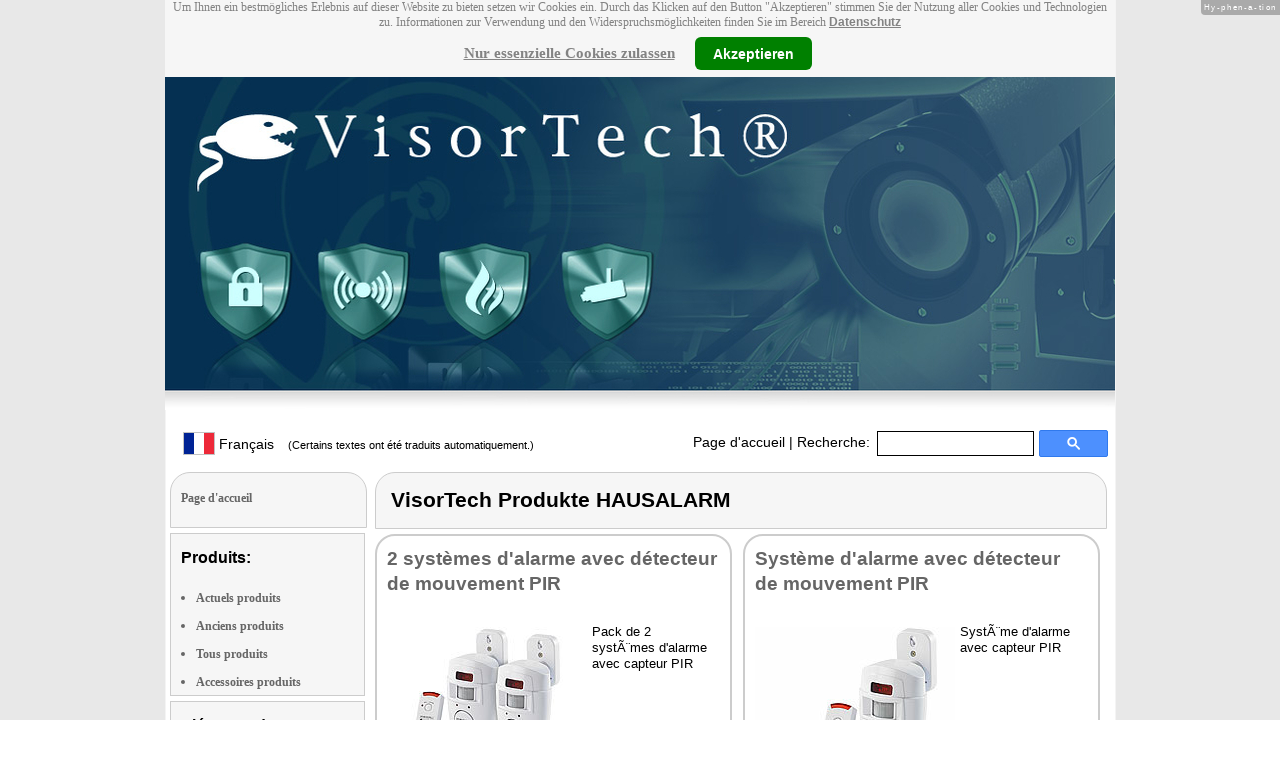

--- FILE ---
content_type: text/html
request_url: https://www.visor-tech.com/fr/hausalarm-mtrkw-9052.html
body_size: 6136
content:
<!DOCTYPE html
  PUBLIC "-//W3C//DTD XHTML 1.0 Strict//EN" "http://www.w3.org/TR/xhtml1/DTD/xhtml1-strict.dtd">
<html xmlns="http://www.w3.org/1999/xhtml" xmlns:ff="http://xml.pearl.de/microsites/functions" xml:lang="fr" lang="fr">
   <head xmlns="" data-brandId="81" data-brandName="VisorTech" data-lang="fr">
      <meta http-equiv="Content-Type" content="text/html; charset=utf-8">
      <meta name="description" content="Retrouvez ici l'ensemble des produits de la marque VisorTech ainsi que leur support.">
      <title>VisorTech Produkte HAUSALARM</title>
      <link rel="stylesheet" href="../support.css">
      <link rel="stylesheet" href="../forum.css"><script src="../forum.js" type="text/javascript" charset="utf-8"></script><script type="text/javascript" src="../jquery.min.js"></script><script type="text/javascript" src="../jquery-ui-1.9.2.custom.min.js"></script><script type="text/javascript" src="../factfindersearch.js"></script><link rel="stylesheet" href="../jquery-ui.css" type="text/css">
      <link rel="stylesheet" href="../jquery-ui-smoothness.min.css" type="text/css">
      <link rel="stylesheet" href="../slider.css">
      <link rel="stylesheet" href="../tiny_slider.css">
      <link rel="stylesheet" href="../pearl-sprite-eco_19082015.css"><script src="../jquery.tinycarousel.min.js" type="text/javascript" charset="utf-8"></script><script src="../jquery.simplemodal.1.4.4.min.js" type="text/javascript" charset="utf-8"></script><script src="../slider.js" type="text/javascript" charset="utf-8"></script><script src="../Hyphenator.js" type="text/javascript" charset="utf-8"></script><script type="text/javascript">
                        $(document).ready(function(){
                            $('#slider2').tinycarousel({start: 1, controls: true});

                            var $status = 'hidden';

                            $("#impressum").click(function(){
                                if ($status == 'hidden') {
                                    $('#pearl_info').show();
                                    $status = 'shown';
                                } else {
                                    $('#pearl_info').hide();
                                    $status = 'hidden';
                                }
                            })

                            $(".google_form").submit(function(){
                                var $input = $(this).find("input[name=q]");

                                var str = $input.val();
                                var regexp = new RegExp("([a-zA-Z]+)-?(\\d+)-(\\d+)");
                                var matches = str.match(regexp);

                                if (matches != null) $input.val(matches[1] + "-" + matches[2]);
                            })
                        });

                        Hyphenator.config({
                            displaytogglebox : true,
                            minwordlength : 4
                        });
                        Hyphenator.run();
                    </script><script>
                var brandId = 'UA-39692116-1';
            </script><div id="modal-lang">
         <h3>S'il vous plaît sélectionner une langue et la région</h3><br><select id="select-lang">
            <option selected value="undefined">Choisir la langue</option>
            <option value="de">Deutsch</option>
            <option value="de_AT">Österreich / Deutsch</option>
            <option value="de_CH">Schweiz / Deutsch</option>
            <option value="it_CH">Italiano / Svizzera</option>
            <option value="fr_CH">Français / Suisse</option>
            <option value="fr">Français</option>
            <option value="pl">Polski</option></select></div><script src="../local.js"></script><script type="text/javascript">
                userNoticeCookie = readCookie("hideNoticeCookie1");
                if (userNoticeCookie == "1") {
                var _gaq = _gaq || [];
                _gaq.push(['_setAccount', 'UA-39692116-1']);
                _gaq.push (['_gat._anonymizeIp']);
                _gaq.push(['_trackPageview']);

                (function() {
                var ga = document.createElement('script'); ga.type = 'text/javascript'; ga.async = true;
                ga.src = ('https:' == document.location.protocol ? 'https://ssl' : 'http://www') + '.google-analytics.com/ga.js';
                var s = document.getElementsByTagName('script')[0]; s.parentNode.insertBefore(ga, s);
                })();
                }
            </script></head>
   <body>
      <div class="container">
         <div xmlns="" class="cookieNotice" style="height: 77px;">
            <div class="noticeInner" id="notice_id" data-lakes="tests"><span class="cookieNoticeText">Um Ihnen ein bestmögliches Erlebnis auf dieser Website zu bieten setzen wir Cookies
                  ein. Durch das Klicken auf den Button "Akzeptieren" stimmen Sie der Nutzung aller
                  Cookies und Technologien zu. 
                  Informationen zur Verwendung und den Widerspruchsmöglichkeiten finden Sie im Bereich
                  <a href="https://www.pearl.de/infos/datenschutz.htm#cookie_text_paragraphs_anchor"
                  target="_blank">Datenschutz</a></span><div><span onclick="onEssCookie();" class="cookieNoticeCloser_essential" style="text-decoration: underline; margin-right: 10px;">Nur essenzielle Cookies zulassen</span><span onclick="onAllCookie();" class="cookieNoticeCloser notice_details_button">Akzeptieren</span></div>
            </div>
         </div>
         <div xmlns="" class="pre-header" id="pre-header"><a href="index.html"><img class="logo" src="../02_81.jpg" alt="VisorTech" width="100%"></a></div>
         <div xmlns="" class="header" id="header">
            <table>
               <tr>
                  <td width="65%" style="text-align:left;">
                     <div id="flag" class="flag" style="margin-left:11px;"><img class="logo" src="../images/fr.png"><p style="padding-top:4px;">
                           &nbsp;Français<span style="margin-left:11px; font-size: 8pt;"> (Certains textes ont été traduits automatiquement.)</span></p>
                     </div><script>
                            $("#flag").click(function() {
                                openLangModal();
                            });
                        </script></td>
                  <td width="60%" valign="top">
                     <div style="padding-top: 7px;"><a href="index.html">Page d'accueil</a>
                        | Recherche:
                        
                     </div>
                  </td>
                  <td width="30%" valign="top">
                     <FORM method="GET" action="https://www.google.com/search" target="_blank" class="google_form">
                        <table cellspacing="0" cellpadding="0" style="width: 100%; padding: 0px;">
                           <tbody>
                              <tr>
                                 <td style="padding:0 5px;"><input type="text" name="q" maxlength="255" autocomplete="off" class="search_input_box" style="height: 23px; width: 150px; padding-left: 5px;" title="Suchen" dir="ltr" spellcheck="false"></td>
                                 <td><input type="image" style="background-color: #4D90FE; background-image: -moz-linear-gradient(center top , #4D90FE, #4787ED); border: 1px solid #3079ED; border-radius: 2px 2px 2px 2px; color: #FFFFFF; font-family: inherit; font-size: 11px; font-weight: bold; height: 13px; margin-top: 3px; min-width: 13px; padding: 6px 27px; width: 13px; margin-left: 0 !important;" src="/images/search_box_icon.png" title="Suchen"></td>
                              </tr>
                           </tbody>
                        </table><input type="hidden" name="domains" value="visor-tech.com/fr/"><input type="hidden" name="ie" value="UTF-8"><input type="hidden" name="oe" value="UTF-8"><input type="hidden" name="sitesearch" value="visor-tech.com/fr/" checked=""></FORM>
                  </td>
               </tr>
            </table>
         </div>
         <div xmlns="" class="left_column" id="left-column">
            <div class="startseite radius1 border2">
               <ul class="menu-list"><br><a href="index.html">Page d'accueil</a></ul>
            </div>
            <div class="lm_item">
               <h3>Produits:</h3><br><ul>
                  <li><a href="Aktuelle-VisorTech-Produkte.html">Actuels produits</a></li>
                  <li><a href="Nicht-mehr-produzierte-VisorTech-Produkte.html">Anciens produits</a></li>
                  <li><a href="Gesamtubersicht-VisorTech-Produkte.html">Tous produits</a></li>
                  <li><a href="Zubehoer-VisorTech-Produkte.html">Accessoires produits</a></li>
               </ul>
            </div>
            <div class="lm_item">
               <h3>Eléments de support:</h3><br><ul class="menu-list-margin">
                  <li style="line-height: 1.3; 1"><a href="VisorTech-Produkte-mit-Handbuch-PDF-Treiber-Software-Video-Anleitung-Download-Files.html">Téléchargement de notices, pilotes, vidéos</a></li><br><li style="line-height: 1.3; 2"><a href="VisorTech-Produkte-mit-Hotline-FAQ-Support-Hilfe-Beitragen.html">FAQ service technique</a></li><br><li style="line-height: 1.3; 3"><a href="VisorTech-Produkte-mit-Kunden-Meinungen-Bewertungen-Rezensionen-Erfahrungsberichten.html">Expériences, Contributions</a></li><br><li style="line-height: 1.3; 4"><a href="/cgi-bin/list-messages.cgi">Forum de discussion</a></li><br><li style="line-height: 1.3; 5"><a href="VisorTech-Produkte-mit-Testergebnissen-aus-Produkt-Tests-Testberichten.html">Résultats de tests</a></li><br></ul>
            </div>
            <div class="lm_item">
               <h3>Recherche produits:</h3><br><FORM method="GET" action="https://www.google.com/search" target="_blank" class="google_form">
                  <table cellspacing="0" cellpadding="0" style="width: 100%; padding: 0px; margin-bottom: 5px; ">
                     <tbody>
                        <tr>
                           <td><input type="text" name="q" maxlength="255" autocomplete="off" class="search_input_box" style="height: 23px; width: 70px; padding-left: 5px;" title="Suchen" dir="ltr" spellcheck="false"></td>
                           <td><input type="image" style="background-color: #4D90FE; background-image: -moz-linear-gradient(center top , #4D90FE, #4787ED); border: 1px solid #3079ED; border-radius: 2px 2px 2px 2px; color: #FFFFFF; font-family: inherit; font-size: 11px; font-weight: bold; height: 13px; margin-top: 3px; min-width: 13px; padding: 6px 27px; width: 13px; margin-left: 0 !important;" src="/images/search_box_icon.png" title="Suchen"></td>
                        </tr>
                     </tbody>
                  </table><input type="hidden" name="domains" value="visor-tech.com/fr/"><input type="hidden" name="ie" value="UTF-8"><input type="hidden" name="oe" value="UTF-8"><input type="hidden" name="sitesearch" value="visor-tech.com/fr/" checked=""></FORM>
            </div>
            <div class="lm_item">
               <h3>Shopping:</h3><br><ul class="menu-list-margin">
                  <li style="line-height: 1.3; 9"><a href="https://www.pearl.de/mtrkw-11831-wlan-wildkameras-mit-app.shtml">WiFi-Wildkamera</a></li><br><li style="line-height: 1.3; 9"><a href="https://www.pearl.de/mtrkw-10452-elektronische-tuer-schliesszylinder-mit-fingerabdruck-sensor-und-tansponder.shtml">Türöffnung Ferinenwohnung Zugangsverwaltung wetterfester</a></li><br><li style="line-height: 1.3; 9"><a href="https://www.pearl.de/mtrkw-6680-wildkameras.shtml">Kamera Tierwelt</a></li><br><li style="line-height: 1.3; 9"><a href="https://www.pearl.de/mtrkw-11430-netzwerk-ueberwachungssysteme-mit-rekorder-kamera-personenerkennung-und-app.shtml">Funk-Überwachungskamera aussen</a></li><br><li style="line-height: 1.3; 9"><a href="https://www.pearl.de/mtrkw-11771-rauchmelder-mit-10-jahres-batterie-uv-fest.shtml">Minute Stummschaltung Testknopf Wohnraum Batteriestandsanzeige Dezibel</a></li><br><li style="line-height: 1.3; 9"><a href="https://www.pearl.de/mtrkw-13076-tuer-schliesszylinder-mit-app-rfid-schluessel-fingerabdruck-und-pin-eingabe.shtml">Wetterfestes Türschloss</a></li><br><li style="line-height: 1.3; 9"><a href="https://www.pearl.de/mtrkw-12208-led-aussenleuchten-mit-2k-ueberwachungskameras-und-objekt-tracking.shtml">Wandaußenleuchte</a></li><br><li style="line-height: 1.3; 9"><a href="https://www.pearl.de/mtrkw-11793-wlan-design-rauchmelder.shtml">Rauchwarnmelder mini</a></li><br><li style="line-height: 1.3; 9"><a href="https://www.pearl.de/mtrkw-12108-spycam-und-wanzendetektoren-mit-funk-erkennung.shtml">Funkkameras-Finder</a></li><br><li style="line-height: 1.3; 9"><a href="https://www.pearl.de/mtrkw-12348-wlan-rauchmelder-mit-10-jahres-batterie.shtml">Rauchwarnmelder 10 Jahre</a></li><br><li style="line-height: 1.3; 9"><a href="https://www.pearl.de/nc-3111-rauch-gas-weitere-melder.shtml">Rauch-Warnmelder</a></li><br><li style="line-height: 1.3; 9"><a href="https://www.pearl.de/nc-3110-tuerklingeln-tuersprechanlagen.shtml">Schloss</a></li><br></ul>
            </div>
            <div class="lm_item">
               <ul class="menu-list"><br>Restez en contact avec nous et indiquez votre adresse mail pour recevoir notre newsletter:
                  
               </ul>
               <form method="get" action="https://www.pearl.de/subscribe.jsps" charset="UTF-8">
                  <table cellspacing="7px" cellpadding="0" style="width: 100%; padding: 0 0px 0 0px; margin-bottom: 5px; ">
                     <tbody>
                        <tr>
                           <td><input type="text" maxlength="255" style="height: 25px; width: 95px; margin: 0;" name="email"></td>
                           <td><input type="image" style="margin: 4px 0 0 0; border: none; height: 29px" src="../images/ok_button.png" title="Suchen"></td>
                        </tr>
                     </tbody>
                  </table>
               </form>
            </div>
            <div class="lm_item">
               <h3>Plus de pages fabricants:</h3><br><ul>
                  <li style="line-height: 1.3; 10"><a href="https://www.7links.me/" style="font:12px verdana; !important"><b>7links</b> Überwachungskameras</a></li><br></ul>
               <ul>
                  <li style="line-height: 1.3; 10"><a href="https://www.casacontrol.info/" style="font:12px verdana; !important"><b>CASAcontrol</b> Steckdosen-Funkklingeln</a></li><br></ul>
               <ul>
                  <li style="line-height: 1.3; 10"><a href="https://www.elesion.com/" style="font:12px verdana; !important"><b>ELESION</b></a></li><br></ul>
               <ul>
                  <li style="line-height: 1.3; 10"><a href="https://www.luminea.info/" style="font:12px verdana; !important"><b>Luminea</b> Solar Außenlampe mit Bewegungsmelder</a></li><br></ul>
               <ul>
                  <li style="line-height: 1.3; 10"><a href="https://www.speeron.de/" style="font:12px verdana; !important"><b>Speeron</b> Patellabandagen</a></li><br></ul>
               <ul>
                  <li style="line-height: 1.3; 10"><a href="https://www.revolt-power.de/" style="font:12px verdana; !important"><b>revolt</b> Heizkörper-Thermostate WLAN</a></li><br></ul>
            </div>
            <div class="lm_item">
               <ul class="menu-list"><br><span class="impressumBigText"><b>Site de service et support de la marque VisorTech Pour les zones de commercialisation de l'Allemagne, de l'Autriche et de la Suisse</b><br><br><div><u><b><a href="https://www.pearl.de/infos/datenschutz.htm" target="_blank" style="font-family: arial;font-size: 12pt; font-stretch: condensed;">Confidentialité</a></b></u></div>
                     <div id="impressum" style="cursor:pointer;"><u><b>A propos de nous</b></u></div></span><div id="pearl_info" style="display:none;"><span class="impressumBigText"><br><b>Responsable pour la création et la maintenance de ce site au nom de la marque est VisorTech la PEARL GmbH (Allemagne)</b><br></span><span class="impressumText"><br><br><span class="impressumMidText"><b>Vente en Allemagne :</b></span><br><br><b>PEARL
                        GmbH</b><br>
                        PEARL-Stra&#223;e 1-3
                        <br><b>D-79426 Buggingen / Germany</b><br>
                        <b>T&#233;l :</b> +49-(0)7631-360-200
                        <br><b>Fax :</b> +49-(0)7631-360-444
                        <br><b>Contact :</b> service@pearl.de
                        <br><span class="impressumSmallText"><a href="http://www.pearl.de/infos/agb.htm" target="_blank">Allgemeinen
                        Gesch&auml;ftsbedingungen (AGB)</a></span>
                        <br><br><span class="impressumMidText"><b>Vente en France :</b></span><br><br>
                        <b>Pearl Diffusion</b><br>
                        B.P. 10168<br>
                        6 rue de la Scheer<br>
                        <b>67603 Selestat CEDEX</b><br>
                        <b>T&#233;l : </b> +33 3 88 58 02 02<br>
                        <b>Contact :</b> cial@pearl.fr
                        <br><span class="impressumSmallText"><a href="https://www.pearl.fr/qui-sommes-nous/conditions-generales-vente"
                        target="_blank">Les Conditions G&#233;n&#233;rales de Vente</a></span>
                        <br><br><span class="impressumMidText"><b>Vente en Autriche :</b></span><br><br><b>PEARL
                        GmbH</b><br>
                        Paketfach PEARL 10
                        <br><b>A-5005 Salzburg</b><br>
                        <b>T&#233;l :</b> +43 (0) 820–988-450 *
                        <br><b>Fax :</b> +43 (0) 800-234-618
                        <br><b>Contact :</b> service@pearl.de
                        <br><span class="impressumSmallText"><a href="http://www.pearl.de/infos/agb.htm" target="_blank">Allgemeinen
                        Gesch&auml;ftsbedingungen (AGB)</a></span>
                        <br><br>
                        <span class="impressumMidText"><b>Importateur Europe :</b></span>
                        <br><br><b>P.B.C. GmbH</b><br>
                        PEARL-Stra&#223;e 1
                        <br><b>D-79426 Buggingen / Germany</b><br>
                        <b>T&#233;l : </b> +49-(0)7631-360-900
                        <br><b>Fax :</b> +49-(0)7631-360-909
                        <br><b>Contact :</b> pbc@pearl.de
                        <br>
                        <br>
                        Règlement alternatif des litiges : 
                        <br>Nous ne sommes pas obligés et ne
                        <br>souhaitons pas participer à une
                        <br>procédure de résolution des
                        <br>litiges devant une commission
                        <br>d'arbitrage des consommateurs.
                        <br></span><br><span class="impressumSmallText">
                        * Co&#251;t appel t&#233;l&#233;phonique en Autriche: 20 Cent / Min. d'un fixe autrichien,
                        prix du r&#233;seau mobile diff&#232;rent</span></span><br><br><span class="impressumSmallText"><b>Updated:</b> 20.11.2025 22:05</span></div>
               </ul><br></div>
         </div>
         <div class="main_column">
            <div class="subtitle radius1 border2 title1">
               <h2>VisorTech Produkte HAUSALARM</h2>
            </div>
            <div class="left_block hyphenate">
               <div class="block_body radius3 border3">
                  <h2 class="title"><a href="Hausalarm-ZX-1338-919.shtml" style="font-size: 14pt;">2 systèmes d'alarme avec détecteur de mouvement PIR</a></h2>
                  <div class="main_text"><a href="Hausalarm-ZX-1338-919.shtml"><img class="pic" src="../sm/zx1338_1.jpg" alt="2 systèmes d'alarme avec détecteur de mouvement PIR; Rauchmelder mit 10-Jahres-Batterie Rauchmelder mit 10-Jahres-Batterie Rauchmelder mit 10-Jahres-Batterie Rauchmelder mit 10-Jahres-Batterie " height="150"></img></a><div>
                        <p>Pack de 2 systÃ¨mes d'alarme avec capteur PIR</p>
                     </div><img alt="grey_box_top" class="grey_box_top" src="../images/grey_top.jpg" width="333"></img><div class="grey_box">
                        <div>Prix de vente conseillé: € 23,98</div>
                        <div class="bezugsquelle"><strong>Vendeur pour</strong> Hausalarm 
                        </div>
                        <div class="bezugsquelle"><strong><a href="https://www.pearl.fr/article-ZX1338.html">PEARL € 16,95*
                                 </a></strong> 
                        </div>
                        <div class="bezugsquelle"><strong><a href="https://www.pearl.de/a-ZX1338-3110.shtml">Pearl DE € 16,99*
                                 </a></strong> 
                        </div>
                        <div class="bezugsquelle"><strong></strong> 
                        </div>
                        <div class="bezugsquelle"><strong>
                              <div style="text-align: center;"><a style="font-size: 18px;" href="https://www.emall.com/de-ch/a-ZX1338-3110.shtml">eMall CHF 17.95*
                                    </a></div></strong> 
                        </div>
                     </div><img alt="grey_box_bottom" class="grey_box_bottom" src="../images/grey_bottom.jpg" width="333"></img><h3>Eléments de support disponibles:</h3>
                     <p class="descr"><span><a href="Hausalarm-ZX-1338-919.shtml#downloads">2 Télécharger notices, pilotes …</a></span><span> • <a href="Hausalarm-ZX-1338-919.shtml#faqs">7 FAQ service technique</a></span><span> • <a href="Hausalarm-ZX-1338-919.shtml#creviews">4 Contributions clients</a></span><span></span><span> • <a href="Hausalarm-ZX-1338-919.shtml#tests">3 Avis presse &amp; récompenses</a></span><span></span><span></span></p>
                     <div class="support-bereich"><a href="Hausalarm-ZX-1338-919.shtml"><img alt="button_support_grey" class="button_support_grey" src="../images/button_support_red.png"></img><span style="position: absolute;width: 100px;top: -14px;"> Support</span></a></div>
                  </div>
               </div>
            </div>
            <div class="right_block hyphenate">
               <div class="block_body radius3 border3">
                  <h2 class="title"><a href="Hausalarm-NC-9056-919.shtml" style="font-size: 14pt;">Système d'alarme avec détecteur de mouvement PIR</a></h2>
                  <div class="main_text"><a href="Hausalarm-NC-9056-919.shtml"><img class="pic" src="../sm/nc9056_0.jpg" alt="Système d'alarme avec détecteur de mouvement PIR; Rauchmelder mit 10-Jahres-Batterie Rauchmelder mit 10-Jahres-Batterie Rauchmelder mit 10-Jahres-Batterie Rauchmelder mit 10-Jahres-Batterie Rauchmelder mit 10-Jahres-Batterie " height="150"></img></a><div>
                        <p>SystÃ¨me d'alarme avec capteur PIR</p>
                     </div><img alt="grey_box_top" class="grey_box_top" src="../images/grey_top.jpg" width="333"></img><div class="grey_box">
                        <div>Prix de vente conseillé: € 24,90</div>
                        <div class="bezugsquelle"><strong>Vendeur pour</strong> Hausalarm 
                        </div>
                        <div class="bezugsquelle"><strong><a href="https://www.pearl.fr/article-NC9056.html">PEARL € 9,95*
                                 </a></strong> 
                        </div>
                        <div class="bezugsquelle"><strong><a href="https://www.pearl.de/a-NC9056-3110.shtml">Pearl DE € 11,99*
                                 </a></strong> 
                        </div>
                        <div class="bezugsquelle"><strong></strong> 
                        </div>
                        <div class="bezugsquelle"><strong>
                              <div style="text-align: center;"><a style="font-size: 18px;" href="https://www.emall.com/de-ch/a-NC9056-3110.shtml">eMall CHF 13.95*
                                    </a></div></strong> 
                        </div>
                        <div class="bezugsquelle"><strong></strong> 
                        </div>
                     </div><img alt="grey_box_bottom" class="grey_box_bottom" src="../images/grey_bottom.jpg" width="333"></img><h3>Eléments de support disponibles:</h3>
                     <p class="descr"><span><a href="Hausalarm-NC-9056-919.shtml#downloads">4 Télécharger notices, pilotes …</a></span><span> • <a href="Hausalarm-NC-9056-919.shtml#faqs">7 FAQ service technique</a></span><span> • <a href="Hausalarm-NC-9056-919.shtml#creviews">24 Contributions clients</a></span><span></span><span> • <a href="Hausalarm-NC-9056-919.shtml#tests">3 Avis presse &amp; récompenses</a></span><span></span><span></span></p>
                     <div class="support-bereich"><a href="Hausalarm-NC-9056-919.shtml"><img alt="button_support_grey" class="button_support_grey" src="../images/button_support_red.png"></img><span style="position: absolute;width: 100px;top: -14px;"> Support</span></a></div>
                  </div>
               </div>
            </div><br style="clear:both;"></br><div class="subtitle_bottom radius2 border2">
               <h2>VisorTech Produkte HAUSALARM</h2>
            </div><br></br></div>
      </div>
   </body>
</html>

--- FILE ---
content_type: application/javascript
request_url: https://www.visor-tech.com/Hyphenator.js
body_size: 32042
content:
/** @license Hyphenator 5.2.0(devel) - client side hyphenation for webbrowsers
 *  Copyright (C) 2015  Mathias Nater, Zürich (mathiasnater at gmail dot com)
 *  https://github.com/mnater/Hyphenator
 *
 *  Released under the MIT license
 *  http://mnater.github.io/Hyphenator/LICENSE.txt
 */

/*
 * Comments are jsdoc3 formatted. See http://usejsdoc.org
 * Use mergeAndPack.html to get rid of the comments and to reduce the file size of this script!
 */

/* The following comment is for JSLint: */
/*jslint browser: true */

/**
 * @desc Provides all functionality to do hyphenation, except the patterns that are loaded externally
 * @global
 * @namespace Hyphenator
 * @author Mathias Nater, <mathias@mnn.ch>
 * @version 5.2.0(devel)
 * @example
 * &lt;script src = "Hyphenator.js" type = "text/javascript"&gt;&lt;/script&gt;
 * &lt;script type = "text/javascript"&gt;
 *   Hyphenator.run();
 * &lt;/script&gt;
 */
var Hyphenator = (function (window) {
    'use strict';

    /**
     * @member Hyphenator~contextWindow
     * @access private
     * @desc
     * contextWindow stores the window for the actual document to be hyphenated.
     * If there are frames this will change.
     * So use contextWindow instead of window!
     */
    var contextWindow = window,


            /**
             * @member {Object.<string, Hyphenator~supportedLangs~supportedLanguage>} Hyphenator~supportedLangs
             * @desc
             * A generated key-value object that stores supported languages and meta data.
             * The key is the {@link http://tools.ietf.org/rfc/bcp/bcp47.txt bcp47} code of the language and the value
             * is an object of type {@link Hyphenator~supportedLangs~supportedLanguage}
             * @namespace Hyphenator~supportedLangs
             * @access private
             * //Check if language lang is supported:
             * if (supportedLangs.hasOwnProperty(lang))
             */
            supportedLangs = (function () {
                /**
                 * @typedef {Object} Hyphenator~supportedLangs~supportedLanguage
                 * @property {string} file - The name of the pattern file
                 * @property {number} script - The script type of the language (e.g. 'latin' for english), this type is abbreviated by an id
                 * @property {string} prompt - The sentence prompted to the user, if Hyphenator.js doesn't find a language hint
                 */

                /**
                 * @lends Hyphenator~supportedLangs
                 */
                var r = {},
                        /**
                         * @method Hyphenator~supportedLangs~o
                         * @desc
                         * Sets a value of Hyphenator~supportedLangs
                         * @access protected
                         * @param {string} code The {@link http://tools.ietf.org/rfc/bcp/bcp47.txt bcp47} code of the language
                         * @param {string} file The name of the pattern file
                         * @param {Number} script A shortcut for a specific script: latin:0, cyrillic: 1, arabic: 2, armenian:3, bengali: 4, devangari: 5, greek: 6
                         * gujarati: 7, kannada: 8, lao: 9, malayalam: 10, oriya: 11, persian: 12, punjabi: 13, tamil: 14, telugu: 15
                         * @param {string} prompt The sentence prompted to the user, if Hyphenator.js doesn't find a language hint
                         */
                        o = function (code, file, script, prompt) {
                            r[code] = {'file': file, 'script': script, 'prompt': prompt};
                        };

                o('be', 'be.js', 1, 'Мова гэтага сайта не можа быць вызначаны аўтаматычна. Калі ласка пакажыце мову:');
                o('ca', 'ca.js', 0, '');
                o('cs', 'cs.js', 0, 'Jazyk této internetové stránky nebyl automaticky rozpoznán. Určete prosím její jazyk:');
                o('da', 'da.js', 0, 'Denne websides sprog kunne ikke bestemmes. Angiv venligst sprog:');
                o('bn', 'bn.js', 4, '');
                o('de', 'de.js', 0, 'Die Sprache dieser Webseite konnte nicht automatisch bestimmt werden. Bitte Sprache angeben:');
                o('el', 'el-monoton.js', 6, '');
                o('el-monoton', 'el-monoton.js', 6, '');
                o('el-polyton', 'el-polyton.js', 6, '');
                o('en', 'en-us.js', 0, 'The language of this website could not be determined automatically. Please indicate the main language:');
                o('en-gb', 'en-gb.js', 0, 'The language of this website could not be determined automatically. Please indicate the main language:');
                o('en-us', 'en-us.js', 0, 'The language of this website could not be determined automatically. Please indicate the main language:');
                o('eo', 'eo.js', 0, 'La lingvo de ĉi tiu retpaĝo ne rekoneblas aŭtomate. Bonvolu indiki ĝian ĉeflingvon:');
                o('es', 'es.js', 0, 'El idioma del sitio no pudo determinarse autom%E1ticamente. Por favor, indique el idioma principal:');
                o('et', 'et.js', 0, 'Veebilehe keele tuvastamine ebaõnnestus, palun valige kasutatud keel:');
                o('fi', 'fi.js', 0, 'Sivun kielt%E4 ei tunnistettu automaattisesti. M%E4%E4rit%E4 sivun p%E4%E4kieli:');
                o('fr', 'fr.js', 0, 'La langue de ce site n%u2019a pas pu %EAtre d%E9termin%E9e automatiquement. Veuillez indiquer une langue, s.v.p.%A0:');
                o('grc', 'grc.js', 6, '');
                o('gu', 'gu.js', 7, '');
                o('hi', 'hi.js', 5, '');
                o('hu', 'hu.js', 0, 'A weboldal nyelvét nem sikerült automatikusan megállapítani. Kérem adja meg a nyelvet:');
                o('hy', 'hy.js', 3, 'Չհաջողվեց հայտնաբերել այս կայքի լեզուն։ Խնդրում ենք նշեք հիմնական լեզուն՝');
                o('it', 'it.js', 0, 'Lingua del sito sconosciuta. Indicare una lingua, per favore:');
                o('kn', 'kn.js', 8, 'ಜಾಲ ತಾಣದ ಭಾಷೆಯನ್ನು ನಿರ್ಧರಿಸಲು ಸಾಧ್ಯವಾಗುತ್ತಿಲ್ಲ. ದಯವಿಟ್ಟು ಮುಖ್ಯ ಭಾಷೆಯನ್ನು ಸೂಚಿಸಿ:');
                o('la', 'la.js', 0, '');
                o('lt', 'lt.js', 0, 'Nepavyko automatiškai nustatyti šios svetainės kalbos. Prašome įvesti kalbą:');
                o('lv', 'lv.js', 0, 'Šīs lapas valodu nevarēja noteikt automātiski. Lūdzu norādiet pamata valodu:');
                o('ml', 'ml.js', 10, 'ഈ വെ%u0D2C%u0D4D%u200Cസൈറ്റിന്റെ ഭാഷ കണ്ടുപിടിയ്ക്കാ%u0D28%u0D4D%u200D കഴിഞ്ഞില്ല. ഭാഷ ഏതാണെന്നു തിരഞ്ഞെടുക്കുക:');
                o('nb', 'nb-no.js', 0, 'Nettstedets språk kunne ikke finnes automatisk. Vennligst oppgi språk:');
                o('no', 'nb-no.js', 0, 'Nettstedets språk kunne ikke finnes automatisk. Vennligst oppgi språk:');
                o('nb-no', 'nb-no.js', 0, 'Nettstedets språk kunne ikke finnes automatisk. Vennligst oppgi språk:');
                o('nl', 'nl.js', 0, 'De taal van deze website kan niet automatisch worden bepaald. Geef de hoofdtaal op:');
                o('or', 'or.js', 11, '');
                o('pa', 'pa.js', 13, '');
                o('pl', 'pl.js', 0, 'Języka tej strony nie można ustalić automatycznie. Proszę wskazać język:');
                o('pt', 'pt.js', 0, 'A língua deste site não pôde ser determinada automaticamente. Por favor indique a língua principal:');
                o('ru', 'ru.js', 1, 'Язык этого сайта не может быть определен автоматически. Пожалуйста укажите язык:');
                o('sk', 'sk.js', 0, '');
                o('sl', 'sl.js', 0, 'Jezika te spletne strani ni bilo mogoče samodejno določiti. Prosim navedite jezik:');
                o('sr-cyrl', 'sr-cyrl.js', 1, 'Језик овог сајта није детектован аутоматски. Молим вас наведите језик:');
                o('sr-latn', 'sr-latn.js', 0, 'Jezika te spletne strani ni bilo mogoče samodejno določiti. Prosim navedite jezik:');
                o('sv', 'sv.js', 0, 'Spr%E5ket p%E5 den h%E4r webbplatsen kunde inte avg%F6ras automatiskt. V%E4nligen ange:');
                o('ta', 'ta.js', 14, '');
                o('te', 'te.js', 15, '');
                o('tr', 'tr.js', 0, 'Bu web sitesinin dili otomatik olarak tespit edilememiştir. Lütfen dökümanın dilini seçiniz%A0:');
                o('uk', 'uk.js', 1, 'Мова цього веб-сайту не може бути визначена автоматично. Будь ласка, вкажіть головну мову:');
                o('ro', 'ro.js', 0, 'Limba acestui sit nu a putut fi determinată automat. Alege limba principală:');

                return r;
            }()),


            /**
             * @member {string} Hyphenator~basePath
             * @desc
             * A string storing the basepath from where Hyphenator.js was loaded.
             * This is used to load the pattern files.
             * The basepath is determined dynamically by searching all script-tags for Hyphenator.js
             * If the path cannot be determined {@link http://mnater.github.io/Hyphenator/} is used as fallback.
             * @access private
             * @see {@link Hyphenator~loadPatterns}
             */
            basePath = (function () {
                var s = contextWindow.document.getElementsByTagName('script'), i = 0, p, src, t = s[i], r = '';
                while (!!t) {
                    if (!!t.src) {
                        src = t.src;
                        p = src.indexOf('Hyphenator.js');
                        if (p !== -1) {
                            r = src.substring(0, p);
                        }
                    }
                    i += 1;
                    t = s[i];
                }
                return !!r ? r : '//mnater.github.io/Hyphenator/';
            }()),

            /**
             * @member {boolean} Hyphenator~isLocal
             * @access private
             * @desc
             * isLocal is true, if Hyphenator is loaded from the same domain, as the webpage, but false, if
             * it's loaded from an external source (i.e. directly from github)
             */
            isLocal = (function () {
                var re = false;
                if (window.location.href.indexOf(basePath) !== -1) {
                    re = true;
                }
                return re;
            }()),

            /**
             * @member {boolean} Hyphenator~documentLoaded
             * @access private
             * @desc
             * documentLoaded is true, when the DOM has been loaded. This is set by {@link Hyphenator~runWhenLoaded}
             */
            documentLoaded = false,

            /**
             * @member {boolean} Hyphenator~persistentConfig
             * @access private
             * @desc
             * if persistentConfig is set to true (defaults to false), config options and the state of the
             * toggleBox are stored in DOM-storage (according to the storage-setting). So they haven't to be
             * set for each page.
             * @default false
             * @see {@link Hyphenator.config}
             */
            persistentConfig = false,

            /**
             * @member {boolean} Hyphenator~doFrames
             * @access private
             * @desc
             * switch to control if frames/iframes should be hyphenated, too.
             * defaults to false (frames are a bag of hurt!)
             * @default false
             * @see {@link Hyphenator.config}
             */
            doFrames = false,

            /**
             * @member {Object.<string,boolean>} Hyphenator~dontHyphenate
             * @desc
             * A key-value object containing all html-tags whose content should not be hyphenated
             * @access private
             */
            dontHyphenate = {'video': true, 'audio': true, 'script': true, 'code': true, 'pre': true, 'img': true, 'br': true, 'samp': true, 'kbd': true, 'var': true, 'abbr': true, 'acronym': true, 'sub': true, 'sup': true, 'button': true, 'option': true, 'label': true, 'textarea': true, 'input': true, 'math': true, 'svg': true, 'style': true},

            /**
             * @member {boolean} Hyphenator~enableCache
             * @desc
             * A variable to set if caching is enabled or not
             * @default true
             * @access private
             * @see {@link Hyphenator.config}
             */
            enableCache = true,

            /**
             * @member {string} Hyphenator~storageType
             * @desc
             * A variable to define what html5-DOM-Storage-Method is used ('none', 'local' or 'session')
             * @default 'local'
             * @access private
             * @see {@link Hyphenator.config}
             */
            storageType = 'local',

            /**
             * @member {Object|undefined} Hyphenator~storage
             * @desc
             * An alias to the storage defined in storageType. This is set by {@link Hyphenator~createStorage}.
             * Set by {@link Hyphenator.run}
             * @default null
             * @access private
             * @see {@link Hyphenator~createStorage}
             */
            storage,

            /**
             * @member {boolean} Hyphenator~enableReducedPatternSet
             * @desc
             * A variable to set if storing the used patterns is set
             * @default false
             * @access private
             * @see {@link Hyphenator.config}
             * @see {@link Hyphenator.getRedPatternSet}
             */
            enableReducedPatternSet = false,

            /**
             * @member {boolean} Hyphenator~enableRemoteLoading
             * @desc
             * A variable to set if pattern files should be loaded remotely or not
             * @default true
             * @access private
             * @see {@link Hyphenator.config}
             */
            enableRemoteLoading = true,

            /**
             * @member {boolean} Hyphenator~displayToggleBox
             * @desc
             * A variable to set if the togglebox should be displayed or not
             * @default false
             * @access private
             * @see {@link Hyphenator.config}
             */
            displayToggleBox = false,

            /**
             * @method Hyphenator~onError
             * @desc
             * A function that can be called upon an error.
             * @see {@link Hyphenator.config}
             * @access private
             */
            onError = function (e) {
                //window.alert("Hyphenator.js says:\n\nAn Error occurred:\n" + e.message);         todo: for test
            },

            /**
             * @method Hyphenator~onWarning
             * @desc
             * A function that can be called upon a warning.
             * @see {@link Hyphenator.config}
             * @access private
             */
            onWarning = function (e) {
                window.console.log(e.message);
            },

            /**
             * @method Hyphenator~createElem
             * @desc
             * A function alias to document.createElementNS or document.createElement
             * @access private
             */
            createElem = function (tagname, context) {
                context = context || contextWindow;
                var el;
                if (window.document.createElementNS) {
                    el = context.document.createElementNS('http://www.w3.org/1999/xhtml', tagname);
                } else if (window.document.createElement) {
                    el = context.document.createElement(tagname);
                }
                return el;
            },

            /**
             * @member {boolean} Hyphenator~css3
             * @desc
             * A variable to set if css3 hyphenation should be used
             * @default false
             * @access private
             * @see {@link Hyphenator.config}
             */
            css3 = false,

    /**
     * @typedef {Object} Hyphenator~css3_hsupport
     * @property {boolean} support - if css3-hyphenation is supported
     * @property {string} property - the css property name to access hyphen-settings (e.g. -webkit-hyphens)
     * @property {Object.<string, boolean>} supportedBrowserLangs - an object caching tested languages
     * @property {function} checkLangSupport - a method that checks if the browser supports a requested language
     */

            /**
             * @member {Hyphenator~css3_h9n} Hyphenator~css3_h9n
             * @desc
             * A generated object containing information for CSS3-hyphenation support
             * This is set by {@link Hyphenator~css3_gethsupport}
             * @default undefined
             * @access private
             * @see {@link Hyphenator~css3_gethsupport}
             * @example
             * //Check if browser supports a language
             * css3_h9n.checkLangSupport(&lt;lang&gt;)
             */
            css3_h9n,

            /**
             * @method Hyphenator~css3_gethsupport
             * @desc
             * This function sets {@link Hyphenator~css3_h9n} for the current UA
             * @type function
             * @access private
             * @see Hyphenator~css3_h9n
             */
            css3_gethsupport = function () {
                var s,
                        createLangSupportChecker = function (prefix) {
                            var testStrings = [
                                        //latin: 0
                                        'aabbccddeeffgghhiijjkkllmmnnooppqqrrssttuuvvwwxxyyzz',
                                        //cyrillic: 1
                                        'абвгдеёжзийклмнопрстуфхцчшщъыьэюя',
                                        //arabic: 2
                                        'أبتثجحخدذرزسشصضطظعغفقكلمنهوي',
                                        //armenian: 3
                                        'աբգդեզէըթժիլխծկհձղճմյնշոչպջռսվտրցւփքօֆ',
                                        //bengali: 4
                                        'ঁংঃঅআইঈউঊঋঌএঐওঔকখগঘঙচছজঝঞটঠডঢণতথদধনপফবভমযরলশষসহ়ঽািীুূৃৄেৈোৌ্ৎৗড়ঢ়য়ৠৡৢৣ',
                                        //devangari: 5
                                        'ँंःअआइईउऊऋऌएऐओऔकखगघङचछजझञटठडढणतथदधनपफबभमयरलळवशषसहऽािीुूृॄेैोौ्॒॑ॠॡॢॣ',
                                        //greek: 6
                                        'αβγδεζηθικλμνξοπρσςτυφχψω',
                                        //gujarati: 7
                                        'બહઅઆઇઈઉઊઋૠએઐઓઔાિીુૂૃૄૢૣેૈોૌકખગઘઙચછજઝઞટઠડઢણતથદધનપફસભમયરલળવશષ',
                                        //kannada: 8
                                        'ಂಃಅಆಇಈಉಊಋಌಎಏಐಒಓಔಕಖಗಘಙಚಛಜಝಞಟಠಡಢಣತಥದಧನಪಫಬಭಮಯರಱಲಳವಶಷಸಹಽಾಿೀುೂೃೄೆೇೈೊೋೌ್ೕೖೞೠೡ',
                                        //lao: 9
                                        'ກຂຄງຈຊຍດຕຖທນບປຜຝພຟມຢຣລວສຫອຮະັາິີຶືຸູົຼເແໂໃໄ່້໊໋ໜໝ',
                                        //malayalam: 10
                                        'ംഃഅആഇഈഉഊഋഌഎഏഐഒഓഔകഖഗഘങചഛജഝഞടഠഡഢണതഥദധനപഫബഭമയരറലളഴവശഷസഹാിീുൂൃെേൈൊോൌ്ൗൠൡൺൻർൽൾൿ',
                                        //oriya: 11
                                        'ଁଂଃଅଆଇଈଉଊଋଌଏଐଓଔକଖଗଘଙଚଛଜଝଞଟଠଡଢଣତଥଦଧନପଫବଭମଯରଲଳଵଶଷସହାିୀୁୂୃେୈୋୌ୍ୗୠୡ',
                                        //persian: 12
                                        'أبتثجحخدذرزسشصضطظعغفقكلمنهوي',
                                        //punjabi: 13
                                        'ਁਂਃਅਆਇਈਉਊਏਐਓਔਕਖਗਘਙਚਛਜਝਞਟਠਡਢਣਤਥਦਧਨਪਫਬਭਮਯਰਲਲ਼ਵਸ਼ਸਹਾਿੀੁੂੇੈੋੌ੍ੰੱ',
                                        //tamil: 14
                                        'ஃஅஆஇஈஉஊஎஏஐஒஓஔகஙசஜஞடணதநனபமயரறலளழவஷஸஹாிீுூெேைொோௌ்ௗ',
                                        //telugu: 15
                                        'ఁంఃఅఆఇఈఉఊఋఌఎఏఐఒఓఔకఖగఘఙచఛజఝఞటఠడఢణతథదధనపఫబభమయరఱలళవశషసహాిీుూృౄెేైొోౌ్ౕౖౠౡ'
                                    ],
                                    f = function (lang) {
                                        var shadow,
                                                computedHeight,
                                                bdy,
                                                r = false;

                                        //check if lang has already been tested
                                        if (this.supportedBrowserLangs.hasOwnProperty(lang)) {
                                            r = this.supportedBrowserLangs[lang];
                                        } else if (supportedLangs.hasOwnProperty(lang)) {
                                            //create and append shadow-test-element
                                            bdy = window.document.getElementsByTagName('body')[0];
                                            shadow = createElem('div', window);
                                            shadow.id = 'Hyphenator_LanguageChecker';
                                            shadow.style.width = '5em';
                                            shadow.style[prefix] = 'auto';
                                            shadow.style.hyphens = 'auto';
                                            shadow.style.fontSize = '12px';
                                            shadow.style.lineHeight = '12px';
                                            shadow.style.visibility = 'hidden';
                                            shadow.lang = lang;
                                            shadow.style['-webkit-locale'] = "'" + lang + "'";
                                            shadow.innerHTML = testStrings[supportedLangs[lang].script];
                                            bdy.appendChild(shadow);
                                            //measure its height
                                            computedHeight = shadow.offsetHeight;
                                            //remove shadow element
                                            bdy.removeChild(shadow);
                                            r = (computedHeight > 12) ? true : false;
                                            this.supportedBrowserLangs[lang] = r;
                                        } else {
                                            r = false;
                                        }
                                        return r;
                                    };
                            return f;
                        },
                        r = {
                            support: false,
                            supportedBrowserLangs: {},
                            property: '',
                            checkLangSupport: {}
                        };

                if (window.getComputedStyle) {
                    s = window.getComputedStyle(window.document.getElementsByTagName('body')[0], null);
                } else {
                    //ancient Browsers don't support CSS3 anyway
                    css3_h9n = r;
                    return;
                }

                if (s.hyphens !== undefined) {
                    r.support = true;
                    r.property = 'hyphens';
                    r.checkLangSupport = createLangSupportChecker('hyphens');
                } else if (s['-webkit-hyphens'] !== undefined) {
                    r.support = true;
                    r.property = '-webkit-hyphens';
                    r.checkLangSupport = createLangSupportChecker('-webkit-hyphens');
                } else if (s.MozHyphens !== undefined) {
                    r.support = true;
                    r.property = '-moz-hyphens';
                    r.checkLangSupport = createLangSupportChecker('MozHyphens');
                } else if (s['-ms-hyphens'] !== undefined) {
                    r.support = true;
                    r.property = '-ms-hyphens';
                    r.checkLangSupport = createLangSupportChecker('-ms-hyphens');
                }
                css3_h9n = r;
            },

            /**
             * @member {string} Hyphenator~hyphenateClass
             * @desc
             * A string containing the css-class-name for the hyphenate class
             * @default 'hyphenate'
             * @access private
             * @example
             * &lt;p class = "hyphenate"&gt;Text&lt;/p&gt;
             * @see {@link Hyphenator.config}
             */
            hyphenateClass = 'hyphenate',

            /**
             * @member {string} Hyphenator~urlHyphenateClass
             * @desc
             * A string containing the css-class-name for the urlhyphenate class
             * @default 'urlhyphenate'
             * @access private
             * @example
             * &lt;p class = "urlhyphenate"&gt;Text&lt;/p&gt;
             * @see {@link Hyphenator.config}
             */
            urlHyphenateClass = 'urlhyphenate',

            /**
             * @member {string} Hyphenator~classPrefix
             * @desc
             * A string containing a unique className prefix to be used
             * whenever Hyphenator sets a CSS-class
             * @access private
             */
            classPrefix = 'Hyphenator' + Math.round(Math.random() * 1000),

            /**
             * @member {string} Hyphenator~hideClass
             * @desc
             * The name of the class that hides elements
             * @access private
             */
            hideClass = classPrefix + 'hide',

            /**
             * @member {RegExp} Hyphenator~hideClassRegExp
             * @desc
             * RegExp to remove hideClass from a list of classes
             * @access private
             */
            hideClassRegExp = new RegExp("\\s?\\b" + hideClass + "\\b", "g"),

            /**
             * @member {string} Hyphenator~hideClass
             * @desc
             * The name of the class that unhides elements
             * @access private
             */
            unhideClass = classPrefix + 'unhide',

            /**
             * @member {RegExp} Hyphenator~hideClassRegExp
             * @desc
             * RegExp to remove unhideClass from a list of classes
             * @access private
             */
            unhideClassRegExp = new RegExp("\\s?\\b" + unhideClass + "\\b", "g"),

            /**
             * @member {string} Hyphenator~css3hyphenateClass
             * @desc
             * The name of the class that hyphenates elements with css3
             * @access private
             */
            css3hyphenateClass = classPrefix + 'css3hyphenate',

            /**
             * @member {CSSEdit} Hyphenator~css3hyphenateClass
             * @desc
             * The var where CSSEdit class is stored
             * @access private
             */
            css3hyphenateClassHandle,

            /**
             * @member {string} Hyphenator~dontHyphenateClass
             * @desc
             * A string containing the css-class-name for elements that should not be hyphenated
             * @default 'donthyphenate'
             * @access private
             * @example
             * &lt;p class = "donthyphenate"&gt;Text&lt;/p&gt;
             * @see {@link Hyphenator.config}
             */
            dontHyphenateClass = 'donthyphenate',

            /**
             * @member {number} Hyphenator~min
             * @desc
             * A number wich indicates the minimal length of words to hyphenate.
             * @default 6
             * @access private
             * @see {@link Hyphenator.config}
             */
            min = 6,

            /**
             * @member {number} Hyphenator~orphanControl
             * @desc
             * Control how the last words of a line are handled:
             * level 1 (default): last word is hyphenated
             * level 2: last word is not hyphenated
             * level 3: last word is not hyphenated and last space is non breaking
             * @default 1
             * @access private
             */
            orphanControl = 1,

            /**
             * @member {boolean} Hyphenator~isBookmarklet
             * @desc
             * True if Hyphanetor runs as bookmarklet.
             * @access private
             */
            isBookmarklet = (function () {
                var loc = null,
                        re = false,
                        scripts = contextWindow.document.getElementsByTagName('script'),
                        i = 0,
                        l = scripts.length;
                while (!re && i < l) {
                    loc = scripts[i].getAttribute('src');
                    if (!!loc && loc.indexOf('Hyphenator.js?bm=true') !== -1) {
                        re = true;
                    }
                    i += 1;
                }
                return re;
            }()),

            /**
             * @member {string|null} Hyphenator~mainLanguage
             * @desc
             * The general language of the document. In contrast to {@link Hyphenator~defaultLanguage},
             * mainLanguage is defined by the client (i.e. by the html or by a prompt).
             * @access private
             * @see {@link Hyphenator~autoSetMainLanguage}
             */
            mainLanguage = null,

            /**
             * @member {string|null} Hyphenator~defaultLanguage
             * @desc
             * The language defined by the developper. This language setting is defined by a config option.
             * It is overwritten by any html-lang-attribute and only taken in count, when no such attribute can
             * be found (i.e. just before the prompt).
             * @access private
             * @see {@link Hyphenator.config}
             * @see {@link Hyphenator~autoSetMainLanguage}
             */
            defaultLanguage = '',

            /**
             * @member {ElementCollection} Hyphenator~elements
             * @desc
             * A class representing all elements (of type Element) that have to be hyphenated. This var is filled by
             * {@link Hyphenator~gatherDocumentInfos}
             * @access private
             */
            elements = (function () {
                /**
                 * @constructor Hyphenator~elements~ElementCollection~Element
                 * @desc represents a DOM Element with additional information
                 * @access private
                 */
                var Element = function (element) {
                            /**
                             * @member {Object} Hyphenator~elements~ElementCollection~Element~element
                             * @desc A DOM Element
                             * @access protected
                             */
                            this.element = element;
                            /**
                             * @member {boolean} Hyphenator~elements~ElementCollection~Element~hyphenated
                             * @desc Marks if the element has been hyphenated
                             * @access protected
                             */
                            this.hyphenated = false;
                            /**
                             * @member {boolean} Hyphenator~elements~ElementCollection~Element~treated
                             * @desc Marks if information of the element has been collected but not hyphenated (e.g. dohyphenation is off)
                             * @access protected
                             */
                            this.treated = false;
                        },
                        /**
                         * @constructor Hyphenator~elements~ElementCollection
                         * @desc A collection of Elements to be hyphenated
                         * @access protected
                         */
                        ElementCollection = function () {
                            /**
                             * @member {number} Hyphenator~elements~ElementCollection~count
                             * @desc The Number of collected Elements
                             * @access protected
                             */
                            this.count = 0;
                            /**
                             * @member {number} Hyphenator~elements~ElementCollection~hyCount
                             * @desc The Number of hyphenated Elements
                             * @access protected
                             */
                            this.hyCount = 0;
                            /**
                             * @member {Object.<string, Array.<Element>>} Hyphenator~elements~ElementCollection~list
                             * @desc The collection of elements, where the key is a language code and the value is an array of elements
                             * @access protected
                             */
                            this.list = {};
                        };
                /**
                 * @member {Object} Hyphenator~elements~ElementCollection.prototype
                 * @augments Hyphenator~elements~ElementCollection
                 * @access protected
                 */
                ElementCollection.prototype = {
                    /**
                     * @method Hyphenator~elements~ElementCollection.prototype~add
                     * @augments Hyphenator~elements~ElementCollection
                     * @access protected
                     * @desc adds a DOM element to the collection
                     * @param {Object} el - The DOM element
                     * @param {string} lang - The language of the element
                     */
                    add: function (el, lang) {
                        var elo = new Element(el);
                        if (!this.list.hasOwnProperty(lang)) {
                            this.list[lang] = [];
                        }
                        this.list[lang].push(elo);
                        this.count += 1;
                        return elo;
                    },

                    /**
                     * @method Hyphenator~elements~ElementCollection.prototype~remove
                     * @augments Hyphenator~elements~ElementCollection
                     * @access protected
                     * @desc removes a DOM element from the collection
                     * @param {Object} el - The DOM element
                     */
                    remove: function (el) {
                        var lang, i, e, l;
                        for (lang in this.list) {
                            if (this.list.hasOwnProperty(lang)) {
                                for (i = 0; i < this.list[lang].length; i += 1) {
                                    if (this.list[lang][i].element === el) {
                                        e = i;
                                        l = lang;
                                        break;
                                    }
                                }
                            }
                        }
                        this.list[l].splice(e, 1);
                        this.count -= 1;
                        this.hyCount -= 1;
                    },
                    /**
                     * @callback Hyphenator~elements~ElementCollection.prototype~each~callback fn - The callback that is executed for each element
                     * @param {string} [k] The key (i.e. language) of the collection
                     * @param {Hyphenator~elements~ElementCollection~Element} element
                     */

                    /**
                     * @method Hyphenator~elements~ElementCollection.prototype~each
                     * @augments Hyphenator~elements~ElementCollection
                     * @access protected
                     * @desc takes each element of the collection as an argument of fn
                     * @param {Hyphenator~elements~ElementCollection.prototype~each~callback} fn - A function that takes an element as an argument
                     */
                    each: function (fn) {
                        var k;
                        for (k in this.list) {
                            if (this.list.hasOwnProperty(k)) {
                                if (fn.length === 2) {
                                    fn(k, this.list[k]);
                                } else {
                                    fn(this.list[k]);
                                }
                            }
                        }
                    }
                };
                return new ElementCollection();
            }()),


            /**
             * @member {Object.<sting, string>} Hyphenator~exceptions
             * @desc
             * An object containing exceptions as comma separated strings for each language.
             * When the language-objects are loaded, their exceptions are processed, copied here and then deleted.
             * Exceptions can also be set by the user.
             * @see {@link Hyphenator~prepareLanguagesObj}
             * @access private
             */
            exceptions = {},

            /**
             * @member {Object.<string, boolean>} Hyphenator~docLanguages
             * @desc
             * An object holding all languages used in the document. This is filled by
             * {@link Hyphenator~gatherDocumentInfos}
             * @access private
             */
            docLanguages = {},

            /**
             * @member {string} Hyphenator~url
             * @desc
             * A string containing a insane RegularExpression to match URL's
             * @access private
             */
            url = '(?:\\w*:\/\/)?(?:(?:\\w*:)?(?:\\w*)@)?(?:(?:(?:[\\d]{1,3}\\.){3}(?:[\\d]{1,3}))|(?:(?:www\\.|[a-zA-Z]\\.)?[a-zA-Z0-9\\-\\.]+\\.(?:[a-z]{2,4})))(?::\\d*)?(?:\/[\\w#!:\\.?\\+=&%@!\\-]*)*',
    //      protocoll     usr     pwd                    ip               or                          host                 tld        port               path

            /**
             * @member {string} Hyphenator~mail
             * @desc
             * A string containing a RegularExpression to match mail-adresses
             * @access private
             */
            mail = '[\\w-\\.]+@[\\w\\.]+',

            /**
             * @member {string} Hyphenator~zeroWidthSpace
             * @desc
             * A string that holds a char.
             * Depending on the browser, this is the zero with space or an empty string.
             * zeroWidthSpace is used to break URLs
             * @access private
             */
            zeroWidthSpace = (function () {
                var zws, ua = window.navigator.userAgent.toLowerCase();
                zws = String.fromCharCode(8203); //Unicode zero width space
                if (ua.indexOf('msie 6') !== -1) {
                    zws = ''; //IE6 doesn't support zws
                }
                if (ua.indexOf('opera') !== -1 && ua.indexOf('version/10.00') !== -1) {
                    zws = ''; //opera 10 on XP doesn't support zws
                }
                return zws;
            }()),

            /**
             * @method Hyphenator~onBeforeWordHyphenation
             * @desc
             * This method is called just before a word is hyphenated.
             * It is called with two parameters: the word and its language.
             * The method must return a string (aka the word).
             * @see {@link Hyphenator.config}
             * @access private
             * @param {string} word
             * @param {string} lang
             * @return {string} The word that goes into hyphenation
             */
            onBeforeWordHyphenation = function (word) {
                return word;
            },

            /**
             * @method Hyphenator~onAfterWordHyphenation
             * @desc
             * This method is called for each word after it is hyphenated.
             * Takes the word as a first parameter and its language as a second parameter.
             * Returns a string that will replace the word that has been hyphenated.
             * @see {@link Hyphenator.config}
             * @access private
             * @param {string} word
             * @param {string} lang
             * @return {string} The word that goes into hyphenation
             */
            onAfterWordHyphenation = function (word) {
                return word;
            },

            /**
             * @method Hyphenator~onHyphenationDone
             * @desc
             * A method to be called, when the last element has been hyphenated.
             * If there are frames the method is called for each frame.
             * Therefore the location.href of the contextWindow calling this method is given as a parameter
             * @see {@link Hyphenator.config}
             * @param {string} context
             * @access private
             */
            onHyphenationDone = function (context) {
                return context;
            },

            /**
             * @name Hyphenator~selectorFunction
             * @desc
             * A function set by the user that has to return a HTMLNodeList or array of Elements to be hyphenated.
             * By default this is set to false so we can check if a selectorFunction is set…
             * @see {@link Hyphenator.config}
             * @see {@link Hyphenator~mySelectorFunction}
             * @default false
             * @type {function|boolean}
             * @access private
             */
            selectorFunction = false,

            /**
             * @name Hyphenator~flattenNodeList
             * @desc
             * Takes a nodeList and returns an array with all elements that are not contained by another element in the nodeList
             * By using this function the elements returned by selectElements can be 'flattened'.
             * @see {@link Hyphenator~selectElements}
             * @param {nodeList} nl
             * @return {Array} Array of 'parent'-elements
             * @access private
             */
            flattenNodeList = function (nl) {
                var parentElements = [],
                        i = 0,
                        j = 0,
                        isParent = true;

                parentElements.push(nl[0]); //add the first item, since this is always an parent

                for (i = 1; i < nl.length; i += 1) { //cycle through nodeList
                    for (j = 0; j < parentElements.length; j += 1) { //cycle through parentElements
                        if (parentElements[j].contains(nl[i])) {
                            isParent = false;
                            break;
                        }
                    }
                    if (isParent) {
                        parentElements.push(nl[i]);
                    }
                    isParent = true;
                }

                return parentElements;
            },

            /**
             * @method Hyphenator~mySelectorFunction
             * @desc
             * A function that returns a HTMLNodeList or array of Elements to be hyphenated.
             * By default it uses the classname ('hyphenate') to select the elements.
             * @access private
             */
            mySelectorFunction = function (hyphenateClass) {
                var tmp, el = [], i, l;
                if (window.document.getElementsByClassName) {
                    el = contextWindow.document.getElementsByClassName(hyphenateClass);
                } else if (window.document.querySelectorAll) {
                    el = contextWindow.document.querySelectorAll('.' + hyphenateClass);
                } else {
                    tmp = contextWindow.document.getElementsByTagName('*');
                    l = tmp.length;
                    for (i = 0; i < l; i += 1) {
                        if (tmp[i].className.indexOf(hyphenateClass) !== -1 && tmp[i].className.indexOf(dontHyphenateClass) === -1) {
                            el.push(tmp[i]);
                        }
                    }
                }
                return el;
            },

            /**
             * @method Hyphenator~selectElements
             * @desc
             * A function that uses either selectorFunction set by the user
             * or the default mySelectorFunction.
             * @access private
             */
            selectElements = function () {
                var elems;
                if (selectorFunction) {
                    elems = selectorFunction();
                } else {
                    elems = mySelectorFunction(hyphenateClass);
                }
                if (elems.length !== 0) {
                    elems = flattenNodeList(elems);
                }
                return elems;
            },

            /**
             * @member {string} Hyphenator~intermediateState
             * @desc
             * The visibility of elements while they are hyphenated:
             * 'visible': unhyphenated text is visible and then redrawn when hyphenated.
             * 'hidden': unhyphenated text is made invisible as soon as possible and made visible after hyphenation.
             * @default 'hidden'
             * @see {@link Hyphenator.config}
             * @access private
             */
            intermediateState = 'hidden',

            /**
             * @member {string} Hyphenator~unhide
             * @desc
             * How hidden elements unhide: either simultaneous (default: 'wait') or progressively.
             * 'wait' makes Hyphenator.js to wait until all elements are hyphenated (one redraw)
             * With 'progressive' Hyphenator.js unhides elements as soon as they are hyphenated.
             * @see {@link Hyphenator.config}
             * @access private
             */
            unhide = 'wait',

            /**
             * @member {Array.<Hyphenator~CSSEdit>} Hyphenator~CSSEditors
             * @desc A container array that holds CSSEdit classes
             * For each window object one CSSEdit class is inserted
             * @access private
             */
            CSSEditors = [],

            /**
             * @constructor Hyphenator~CSSEdit
             * @desc
             * This class handles access and editing of StyleSheets.
             * Thanks to this styles (e.g. hiding and unhiding elements upon hyphenation)
             * can be changed in one place instead for each element.
             * @access private
             */
            CSSEdit = function (w) {
                w = w || window;
                var doc = w.document,
                        /**
                         * @member {Object} Hyphenator~CSSEdit~sheet
                         * @desc
                         * A StyleSheet, where Hyphenator can write to.
                         * If no StyleSheet can be found, lets create one.
                         * @access private
                         */
                        sheet = (function () {
                            var i,
                                    l = doc.styleSheets.length,
                                    s,
                                    element,
                                    r = false;
                            for (i = 0; i < l; i += 1) {
                                s = doc.styleSheets[i];
                                try {
                                    if (!!s.cssRules) {
                                        r = s;
                                        break;
                                    }
                                } catch (ignore) {}
                            }
                            if (r === false) {
                                element = doc.createElement('style');
                                element.type = 'text/css';
                                doc.getElementsByTagName('head')[0].appendChild(element);
                                r = doc.styleSheets[doc.styleSheets.length - 1];
                            }
                            return r;
                        }()),

                /**
                 * @typedef {Object} Hyphenator~CSSEdit~changes
                 * @property {Object} sheet - The StyleSheet where the change was made
                 * @property {number} index - The index of the changed rule
                 */

                        /**
                         * @member {Array.<changes>} Hyphenator~CSSEdit~changes
                         * @desc
                         * Sets a CSS rule for a specified selector
                         * @access private
                         */
                        changes = [],

                /**
                 * @typedef Hyphenator~CSSEdit~rule
                 * @property {number} index - The index of the rule
                 * @property {Object} rule - The style rule
                 */
                        /**
                         * @method Hyphenator~CSSEdit~findRule
                         * @desc
                         * Searches the StyleSheets for a given selector and returns an object containing the rule.
                         * If nothing can be found, false is returned.
                         * @param {string} sel
                         * @return {Hyphenator~CSSEdit~rule|false}
                         * @access private
                         */
                        findRule = function (sel) {
                            var s, rule, sheets = w.document.styleSheets, rules, i, j, r = false;
                            for (i = 0; i < sheets.length; i += 1) {
                                s = sheets[i];
                                try { //FF has issues here with external CSS (s.o.p)
                                    if (!!s.cssRules) {
                                        rules = s.cssRules;
                                    } else if (!!s.rules) {
                                        // IE < 9
                                        rules = s.rules;
                                    }
                                } catch (ignore) {}
                                if (!!rules && !!rules.length) {
                                    for (j = 0; j < rules.length; j += 1) {
                                        rule = rules[j];
                                        if (rule.selectorText === sel) {
                                            r = {
                                                index: j,
                                                rule: rule
                                            };
                                        }
                                    }
                                }
                            }
                            return r;
                        },
                        /**
                         * @method Hyphenator~CSSEdit~addRule
                         * @desc
                         * Adds a rule to the {@link Hyphenator~CSSEdit~sheet}
                         * @param {string} sel - The selector to be added
                         * @param {string} rulesStr - The rules for the specified selector
                         * @return {number} index of the new rule
                         * @access private
                         */
                        addRule = function (sel, rulesStr) {
                            var i, r;
                            if (!!sheet.insertRule) {
                                if (!!sheet.cssRules) {
                                    i = sheet.cssRules.length;
                                } else {
                                    i = 0;
                                }
                                r = sheet.insertRule(sel + '{' + rulesStr + '}', i);
                            } else if (!!sheet.addRule) {
                                // IE < 9
                                if (!!sheet.rules) {
                                    i = sheet.rules.length;
                                } else {
                                    i = 0;
                                }
                                sheet.addRule(sel, rulesStr, i);
                                r = i;
                            }
                            return r;
                        },
                        /**
                         * @method Hyphenator~CSSEdit~removeRule
                         * @desc
                         * Removes a rule with the specified index from the specified sheet
                         * @param {Object} sheet - The style sheet
                         * @param {number} index - the index of the rule
                         * @access private
                         */
                        removeRule = function (sheet, index) {
                            if (sheet.deleteRule) {
                                sheet.deleteRule(index);
                            } else {
                                // IE < 9
                                sheet.removeRule(index);
                            }
                        };

                return {
                    /**
                     * @method Hyphenator~CSSEdit.setRule
                     * @desc
                     * Sets a CSS rule for a specified selector
                     * @access public
                     * @param {string} sel - Selector
                     * @param {string} rulesString - CSS-Rules
                     */
                    setRule: function (sel, rulesString) {
                        var i, existingRule, cssText;
                        existingRule = findRule(sel);
                        if (!!existingRule) {
                            if (!!existingRule.rule.cssText) {
                                cssText = existingRule.rule.cssText;
                            } else {
                                // IE < 9
                                cssText = existingRule.rule.style.cssText.toLowerCase();
                            }
                            if (cssText !== sel + ' { ' + rulesString + ' }') {
                                //cssText of the found rule is not uniquely selector + rulesString,
                                if (cssText.indexOf(rulesString) !== -1) {
                                    //maybe there are other rules or IE < 9
                                    //clear existing def
                                    existingRule.rule.style.visibility = '';
                                }
                                //add rule and register for later removal
                                i = addRule(sel, rulesString);
                                changes.push({sheet: sheet, index: i});
                            }
                        } else {
                            i = addRule(sel, rulesString);
                            changes.push({sheet: sheet, index: i});
                        }
                    },
                    /**
                     * @method Hyphenator~CSSEdit.clearChanges
                     * @desc
                     * Removes all changes Hyphenator has made from the StyleSheets
                     * @access public
                     */
                    clearChanges: function () {
                        var change = changes.pop();
                        while (!!change) {
                            removeRule(change.sheet, change.index);
                            change = changes.pop();
                        }
                    }
                };
            },

            /**
             * @member {string} Hyphenator~hyphen
             * @desc
             * A string containing the character for in-word-hyphenation
             * @default the soft hyphen
             * @access private
             * @see {@link Hyphenator.config}
             */
            hyphen = String.fromCharCode(173),

            /**
             * @member {string} Hyphenator~urlhyphen
             * @desc
             * A string containing the character for url/mail-hyphenation
             * @default the zero width space
             * @access private
             * @see {@link Hyphenator.config}
             * @see {@link Hyphenator~zeroWidthSpace}
             */
            urlhyphen = zeroWidthSpace,

            /**
             * @method Hyphenator~hyphenateURL
             * @desc
             * Puts {@link Hyphenator~urlhyphen} (default: zero width space) after each no-alphanumeric char that my be in a URL.
             * @param {string} url to hyphenate
             * @returns string the hyphenated URL
             * @access public
             */
            hyphenateURL = function (url) {
                var tmp = url.replace(/([:\/\.\?#&\-_,;!@]+)/gi, '$&' + urlhyphen),
                        parts = tmp.split(urlhyphen),
                        i;
                for (i = 0; i < parts.length; i += 1) {
                    if (parts[i].length > (2 * min)) {
                        parts[i] = parts[i].replace(/(\w{3})(\w)/gi, "$1" + urlhyphen + "$2");
                    }
                }
                if (parts[parts.length - 1] === "") {
                    parts.pop();
                }
                return parts.join(urlhyphen);
            },

            /**
             * @member {boolean} Hyphenator~safeCopy
             * @desc
             * Defines wether work-around for copy issues is active or not
             * @default true
             * @access private
             * @see {@link Hyphenator.config}
             * @see {@link Hyphenator~registerOnCopy}
             */
            safeCopy = true,

            /**
             * @method Hyphenator~zeroTimeOut
             * @desc
             * defer execution of a function on the call stack
             * Analog to window.setTimeout(fn, 0) but without a clamped delay if postMessage is supported
             * @access private
             * @see {@link http://dbaron.org/log/20100309-faster-timeouts}
             */
            zeroTimeOut = (function () {
                if (window.postMessage && window.addEventListener) {
                    return (function () {
                        var timeouts = [],
                                msg = "Hyphenator_zeroTimeOut_message",
                                setZeroTimeOut = function (fn) {
                                    timeouts.push(fn);
                                    window.postMessage(msg, "*");
                                },
                                handleMessage = function (event) {
                                    if (event.source === window && event.data === msg) {
                                        event.stopPropagation();
                                        if (timeouts.length > 0) {
                                            //var efn = timeouts.shift();
                                            //efn();
                                            timeouts.shift()();
                                        }
                                    }
                                };
                        window.addEventListener("message", handleMessage, true);
                        return setZeroTimeOut;
                    }());
                }
                return function (fn) {
                    window.setTimeout(fn, 0);
                };
            }()),

            /**
             * @member {Object} Hyphenator~hyphRunFor
             * @desc
             * stores location.href for documents where run() has been executed
             * to warn when Hyphenator.run() executed multiple times
             * @access private
             * @see {@link Hyphenator~runWhenLoaded}
             */
            hyphRunFor = {},

            /**
             * @method Hyphenator~runWhenLoaded
             * @desc
             * A crossbrowser solution for the DOMContentLoaded-Event based on
             * <a href = "http://jquery.com/">jQuery</a>
             * I added some functionality: e.g. support for frames and iframes…
             * @param {Object} w the window-object
             * @param {function()} f the function to call when the document is ready
             * @access private
             */
            runWhenLoaded = function (w, f) {
                var toplevel,
                        add = window.document.addEventListener ? 'addEventListener' : 'attachEvent',
                        rem = window.document.addEventListener ? 'removeEventListener' : 'detachEvent',
                        pre = window.document.addEventListener ? '' : 'on',

                        init = function (context) {
                            if (hyphRunFor[context.location.href]) {
                                onWarning(new Error("Warning: multiple execution of Hyphenator.run() – This may slow down the script!"));
                            }
                            contextWindow = context || window;
                            f();
                            hyphRunFor[contextWindow.location.href] = true;
                        },

                        doScrollCheck = function () {
                            try {
                                // If IE is used, use the trick by Diego Perini
                                // http://javascript.nwbox.com/IEContentLoaded/
                                w.document.documentElement.doScroll("left");
                            } catch (error) {
                                window.setTimeout(doScrollCheck, 1);
                                return;
                            }
                            //maybe modern IE fired DOMContentLoaded
                            if (!hyphRunFor[w.location.href]) {
                                documentLoaded = true;
                                init(w);
                            }
                        },

                        doOnEvent = function (e) {
                            var i, fl, haveAccess;
                            if (!!e && e.type === 'readystatechange' && w.document.readyState !== 'interactive' && w.document.readyState !== 'complete') {
                                return;
                            }

                            //DOM is ready/interactive, but frames may not be loaded yet!
                            //cleanup events
                            w.document[rem](pre + 'DOMContentLoaded', doOnEvent, false);
                            w.document[rem](pre + 'readystatechange', doOnEvent, false);

                            //check frames
                            fl = w.frames.length;
                            if (fl === 0 || !doFrames) {
                                //there are no frames!
                                //cleanup events
                                w[rem](pre + 'load', doOnEvent, false);
                                documentLoaded = true;
                                init(w);
                            } else if (doFrames && fl > 0) {
                                //we have frames, so wait for onload and then initiate runWhenLoaded recursevly for each frame:
                                if (!!e && e.type === 'load') {
                                    //cleanup events
                                    w[rem](pre + 'load', doOnEvent, false);
                                    for (i = 0; i < fl; i += 1) {
                                        haveAccess = undefined;
                                        //try catch isn't enough for webkit
                                        try {
                                            //opera throws only on document.toString-access
                                            haveAccess = w.frames[i].document.toString();
                                        } catch (err) {
                                            haveAccess = undefined;
                                        }
                                        if (!!haveAccess) {
                                            runWhenLoaded(w.frames[i], f);
                                        }
                                    }
                                    init(w);
                                }
                            }
                        };
                if (documentLoaded || w.document.readyState === 'complete') {
                    //Hyphenator has run already (documentLoaded is true) or
                    //it has been loaded after onLoad
                    documentLoaded = true;
                    doOnEvent({type: 'load'});
                } else {
                    //register events
                    w.document[add](pre + 'DOMContentLoaded', doOnEvent, false);
                    w.document[add](pre + 'readystatechange', doOnEvent, false);
                    w[add](pre + 'load', doOnEvent, false);
                    toplevel = false;
                    try {
                        toplevel = !window.frameElement;
                    } catch (ignore) {}
                    if (toplevel && w.document.documentElement.doScroll) {
                        doScrollCheck(); //calls init()
                    }
                }
            },

            /**
             * @method Hyphenator~getLang
             * @desc
             * Gets the language of an element. If no language is set, it may use the {@link Hyphenator~mainLanguage}.
             * @param {Object} el The first parameter is an DOM-Element-Object
             * @param {boolean} fallback The second parameter is a boolean to tell if the function should return the {@link Hyphenator~mainLanguage}
             * if there's no language found for the element.
             * @return {string} The language of the element
             * @access private
             */
            getLang = function (el, fallback) {
                try {
                    return !!el.getAttribute('lang') ? el.getAttribute('lang').toLowerCase() :
                            !!el.getAttribute('xml:lang') ? el.getAttribute('xml:lang').toLowerCase() :
                                    el.tagName.toLowerCase() !== 'html' ? getLang(el.parentNode, fallback) :
                                            fallback ? mainLanguage :
                                                    null;
                } catch (ignore) {}
            },

            /**
             * @method Hyphenator~autoSetMainLanguage
             * @desc
             * Retrieves the language of the document from the DOM and sets the lang attribute of the html-tag.
             * The function looks in the following places:
             * <ul>
             * <li>lang-attribute in the html-tag</li>
             * <li>&lt;meta http-equiv = "content-language" content = "xy" /&gt;</li>
             * <li>&lt;meta name = "DC.Language" content = "xy" /&gt;</li>
             * <li>&lt;meta name = "language" content = "xy" /&gt;</li>
             * </li>
             * If nothing can be found a prompt using {@link Hyphenator~languageHint} and a prompt-string is displayed.
             * If the retrieved language is in the object {@link Hyphenator~supportedLangs} it is copied to {@link Hyphenator~mainLanguage}
             * @access private
             */
            autoSetMainLanguage = function (w) {
                w = w || contextWindow;
                var el = w.document.getElementsByTagName('html')[0],
                        m = w.document.getElementsByTagName('meta'),
                        i,
                        getLangFromUser = function () {
                            var ml,
                                    text = '',
                                    dH = 300,
                                    dW = 450,
                                    dX = Math.floor((w.outerWidth - dW) / 2) + window.screenX,
                                    dY = Math.floor((w.outerHeight - dH) / 2) + window.screenY,
                                    ul = '',
                                    languageHint;
                            if (!!window.showModalDialog && (w.location.href.indexOf(basePath) !== -1)) {
                                ml = window.showModalDialog(basePath + 'modalLangDialog.html', supportedLangs, "dialogWidth: " + dW + "px; dialogHeight: " + dH + "px; dialogtop: " + dY + "; dialogleft: " + dX + "; center: on; resizable: off; scroll: off;");
                            } else {
                                languageHint = (function () {
                                    var k, r = '';
                                    for (k in supportedLangs) {
                                        if (supportedLangs.hasOwnProperty(k)) {
                                            r += k + ', ';
                                        }
                                    }
                                    r = r.substring(0, r.length - 2);
                                    return r;
                                }());
                                ul = window.navigator.language || window.navigator.userLanguage;
                                ul = ul.substring(0, 2);
                                if (!!supportedLangs[ul] && supportedLangs[ul].prompt !== '') {
                                    text = supportedLangs[ul].prompt;
                                } else {
                                    text = supportedLangs.en.prompt;
                                }
                                text += ' (ISO 639-1)\n\n' + languageHint;
                                ml = window.prompt(window.unescape(text), ul).toLowerCase();
                            }
                            return ml;
                        };
                mainLanguage = getLang(el, false);
                if (!mainLanguage) {
                    for (i = 0; i < m.length; i += 1) {
                        //<meta http-equiv = "content-language" content="xy">
                        if (!!m[i].getAttribute('http-equiv') && (m[i].getAttribute('http-equiv').toLowerCase() === 'content-language')) {
                            mainLanguage = m[i].getAttribute('content').toLowerCase();
                        }
                        //<meta name = "DC.Language" content="xy">
                        if (!!m[i].getAttribute('name') && (m[i].getAttribute('name').toLowerCase() === 'dc.language')) {
                            mainLanguage = m[i].getAttribute('content').toLowerCase();
                        }
                        //<meta name = "language" content = "xy">
                        if (!!m[i].getAttribute('name') && (m[i].getAttribute('name').toLowerCase() === 'language')) {
                            mainLanguage = m[i].getAttribute('content').toLowerCase();
                        }
                    }
                }
                //get lang for frame from enclosing document
                if (!mainLanguage && doFrames && (!!contextWindow.frameElement)) {
                    autoSetMainLanguage(window.parent);
                }
                //fallback to defaultLang if set
                if (!mainLanguage && defaultLanguage !== '') {
                    mainLanguage = defaultLanguage;
                }
                //ask user for lang
                if (!mainLanguage) {
                    mainLanguage = getLangFromUser();
                }
                el.lang = mainLanguage;
            },

            /**
             * @method Hyphenator~gatherDocumentInfos
             * @desc
             * This method runs through the DOM and executes the process()-function on:
             * - every node returned by the {@link Hyphenator~selectorFunction}.
             * @access private
             */
            gatherDocumentInfos = function () {
                var elToProcess, urlhyphenEls, tmp, i = 0,
                        /**
                         * @method Hyphenator~gatherDocumentInfos
                         * @desc
                         * This method copies the element to the elements-variable, sets its visibility
                         * to intermediateState, retrieves its language and recursivly descends the DOM-tree until
                         * the child-Nodes aren't of type 1
                         * @param {Object} el a DOM element
                         * @param {string} plang the language of the parent element
                         * @param {boolean} isChild true, if the parent of el has been processed
                         */
                        process = function (el, pLang, isChild) {
                            isChild = isChild || false;
                            var n, j = 0, hyphenate = true, eLang,
                                    useCSS3 = function () {
                                        css3hyphenateClassHandle =  new CSSEdit(contextWindow);
                                        css3hyphenateClassHandle.setRule('.' + css3hyphenateClass, css3_h9n.property + ': auto;');
                                        css3hyphenateClassHandle.setRule('.' + dontHyphenateClass, css3_h9n.property + ': manual;');
                                        if ((eLang !== pLang) && css3_h9n.property.indexOf('webkit') !== -1) {
                                            css3hyphenateClassHandle.setRule('.' + css3hyphenateClass, '-webkit-locale : ' + eLang + ';');
                                        }
                                        el.className = el.className + ' ' + css3hyphenateClass;
                                    },
                                    useHyphenator = function () {
                                        //quick fix for test111.html
                                        //better: weight elements
                                        if (isBookmarklet && eLang !== mainLanguage) {
                                            return;
                                        }
                                        if (supportedLangs.hasOwnProperty(eLang)) {
                                            docLanguages[eLang] = true;
                                        } else {
                                            if (supportedLangs.hasOwnProperty(eLang.split('-')[0])) { //try subtag
                                                eLang = eLang.split('-')[0];
                                                docLanguages[eLang] = true;
                                            } else if (!isBookmarklet) {
                                                hyphenate = false;
                                                onError(new Error('Language "' + eLang + '" is not yet supported.'));
                                            }
                                        }
                                        if (hyphenate) {
                                            if (intermediateState === 'hidden') {
                                                el.className = el.className + ' ' + hideClass;
                                            }
                                            elements.add(el, eLang);
                                        }
                                    };

                            if (el.lang && typeof (el.lang) === 'string') {
                                eLang = el.lang.toLowerCase(); //copy attribute-lang to internal eLang
                            } else if (!!pLang && pLang !== '') {
                                eLang = pLang.toLowerCase();
                            } else {
                                eLang = getLang(el, true);
                            }

                            if (!isChild) {
                                if (css3 && css3_h9n.support && !!css3_h9n.checkLangSupport(eLang)) {
                                    useCSS3();
                                } else {
                                    useHyphenator();
                                }
                            } else {
                                if (eLang !== pLang) {
                                    if (css3 && css3_h9n.support && !!css3_h9n.checkLangSupport(eLang)) {
                                        useCSS3();
                                    } else {
                                        useHyphenator();
                                    }
                                } else {
                                    if (!css3 || !css3_h9n.support || !css3_h9n.checkLangSupport(eLang)) {
                                        useHyphenator();
                                    } // else do nothing
                                }
                            }
                            n = el.childNodes[j];
                            while (!!n) {
                                if (n.nodeType === 1 && !dontHyphenate[n.nodeName.toLowerCase()] &&
                                        n.className.indexOf(dontHyphenateClass) === -1 &&
                                        n.className.indexOf(urlHyphenateClass) === -1 && !elToProcess[n]) {
                                    process(n, eLang, true);
                                }
                                j += 1;
                                n = el.childNodes[j];
                            }
                        },
                        processUrlStyled = function (el) {
                            var n, j = 0;

                            n = el.childNodes[j];
                            while (!!n) {
                                if (n.nodeType === 1 && !dontHyphenate[n.nodeName.toLowerCase()] &&
                                        n.className.indexOf(dontHyphenateClass) === -1 &&
                                        n.className.indexOf(hyphenateClass) === -1 && !urlhyphenEls[n]) {
                                    processUrlStyled(n);
                                } else if (n.nodeType === 3) {
                                    n.data = hyphenateURL(n.data);
                                }
                                j += 1;
                                n = el.childNodes[j];
                            }
                        };

                if (css3) {
                    css3_gethsupport();
                }
                if (isBookmarklet) {
                    elToProcess = contextWindow.document.getElementsByTagName('body')[0];
                    process(elToProcess, mainLanguage, false);
                } else {
                    if (!css3 && intermediateState === 'hidden') {
                        CSSEditors.push(new CSSEdit(contextWindow));
                        CSSEditors[CSSEditors.length - 1].setRule('.' + hyphenateClass, 'visibility: hidden;');
                        CSSEditors[CSSEditors.length - 1].setRule('.' + hideClass, 'visibility: hidden;');
                        CSSEditors[CSSEditors.length - 1].setRule('.' + unhideClass, 'visibility: visible;');
                    }
                    elToProcess = selectElements();
                    tmp = elToProcess[i];
                    while (!!tmp) {
                        process(tmp, '', false);
                        i += 1;
                        tmp = elToProcess[i];
                    }

                    urlhyphenEls = mySelectorFunction(urlHyphenateClass);
                    i = 0;
                    tmp = urlhyphenEls[i];
                    while (!!tmp) {
                        processUrlStyled(tmp);
                        i += 1;
                        tmp = urlhyphenEls[i];
                    }
                }
                if (elements.count === 0) {
                    //nothing to hyphenate or all hyphenated by css3
                    for (i = 0; i < CSSEditors.length; i += 1) {
                        CSSEditors[i].clearChanges();
                    }
                    onHyphenationDone(contextWindow.location.href);
                }
            },

            /**
             * @method Hyphenator~createCharMap
             * @desc
             * reads the charCodes from lo.characters and stores them in a bidi map:
             * charMap.int2code =  [0: 97, //a
             *                      1: 98, //b
             *                      2: 99] //c etc.
             * charMap.code2int = {"97": 0, //a
         *                     "98": 1, //b
         *                     "99": 2} //c etc.
             * @access private
             * @param {Object} language object
             */
            CharMap = function () {
                this.int2code = [];
                this.code2int = {};
                this.add = function (newValue) {
                    if (!this.code2int[newValue]) {
                        this.int2code.push(newValue);
                        this.code2int[newValue] = this.int2code.length - 1;
                    }
                };
            },

            /**
             * @constructor Hyphenator~ValueStore
             * @desc Storage-Object for storing hyphenation points (aka values)
             * @access private
             */
            ValueStore = function (len) {
                var startIndex = 1,
                        actualIndex = 2,
                        lastValueIndex = 2;
                this.keys = (function () {
                    var i, r;
                    if (Object.prototype.hasOwnProperty.call(window, "Uint8Array")) { //IE<9 doesn't have window.hasOwnProperty (host object)
                        return new window.Uint8Array(len);
                    }
                    r = [];
                    r.length = len;
                    for (i = r.length - 1; i >= 0; i -= 1) {
                        r[i] = 0;
                    }
                    return r;
                }());
                this.add = function (p) {
                    this.keys[actualIndex] = p;
                    lastValueIndex = actualIndex;
                    actualIndex += 1;
                };
                this.add0 = function () {
                    //just do a step, since array is initialized with zeroes
                    actualIndex += 1;
                };
                this.finalize = function () {
                    var start = startIndex;
                    this.keys[start] = lastValueIndex - start;
                    startIndex = lastValueIndex + 1;
                    actualIndex = lastValueIndex + 2;
                    return start;
                };
            },

            /**
             * @method Hyphenator~convertPatternsToArray
             * @desc
             * converts the patterns to a (typed, if possible) array as described by Liang:
             *
             * 1. Create the CharMap: an alphabet of used character codes mapped to an int (e.g. a: "97" -> 0)
             *    This map is bidirectional:
             *    charMap.code2int is an object with charCodes as keys and corresponging ints as values
             *    charMao.int2code is an array of charCodes at int indizes
             *    the length of charMao.int2code is equal the length of the alphabet
             *
             * 2. Create a ValueStore: (typed) array that holds "values", i.e. the digits extracted from the patterns
             *    The first value starts at index 1 (since the trie is initialized with zeroes, starting at 0 would create errors)
             *    Each value starts with its length at index i, actual values are stored in i + n where n < length
             *    Trailing 0 are not stored. So pattern values like e.g. "010200" will become […,4,0,1,0,2,…]
             *    The ValueStore-Object manages handling of indizes automatically. Use ValueStore.add(p) to add a running value.
             *    Use ValueStore.finalize() when the last value of a pattern is added. It will set the length and return the starting index of the pattern.
             *    To prevent doubles we could temporarly store the values in a object {value: startIndex} and only add new values,
             *    but this object deoptimizes very fast (new hidden map for each entry); here we gain speed and pay memory
             *
             * 3. Create and zero initialize a (typed) array to store the trie. The trie uses two slots for each entry/node:
             *    i: a link to another position in the array or -1 if the pattern ends here or more rows have to be added.
             *    i + 1: a link to a value in the ValueStore or 0 if there's no value for the path to this node.
             *    Although the array is one-dimensional it can be described as an array of "rows",
             *    where each "row" is an array of length trieRowLength (see below).
             *    The first entry of this "row" represents the first character of the alphabet, the second a possible link to value store,
             *    the third represents the second character of the alphabet and so on…
             *
             * 4. Initialize trieRowLength (length of the alphabet * 2)
             *
             * 5. Now we apply extract to each pattern collection (patterns of the same length are collected and concatenated to one string)
             *    extract goes through these pattern collections char by char and adds them either to the ValueStore (if they are digits) or
             *    to the trie (adding more "rows" if necessary, i.e. if the last link pointed to -1).
             *    So the first "row" holds all starting characters, where the subsequent rows hold the characters that follow the
             *    character that link to this row. Therefor the array is dense at the beginning and very sparse at the end.
             *
             *
             * @access private
             * @param {Object} language object
             */
            convertPatternsToArray = function (lo) {
                var trieNextEmptyRow = 0,
                        i,
                        charMapc2i,
                        valueStore,
                        indexedTrie,
                        trieRowLength,

                        extract = function (patternSizeInt, patterns) {
                            var charPos = 0,
                                    charCode = 0,
                                    mappedCharCode = 0,
                                    rowStart = 0,
                                    nextRowStart = 0,
                                    prevWasDigit = false;
                            for (charPos = 0; charPos < patterns.length; charPos += 1) {
                                charCode = patterns.charCodeAt(charPos);
                                if ((charPos + 1) % patternSizeInt !== 0) {
                                    //more to come…
                                    if (charCode <= 57 && charCode >= 49) {
                                        //charCode is a digit
                                        valueStore.add(charCode - 48);
                                        prevWasDigit = true;
                                    } else {
                                        //charCode is alphabetical
                                        if (!prevWasDigit) {
                                            valueStore.add0();
                                        }
                                        prevWasDigit = false;
                                        if (nextRowStart === -1) {
                                            nextRowStart = trieNextEmptyRow + trieRowLength;
                                            trieNextEmptyRow = nextRowStart;
                                            indexedTrie[rowStart + mappedCharCode * 2] = nextRowStart;
                                        }
                                        mappedCharCode = charMapc2i[charCode];
                                        rowStart = nextRowStart;
                                        nextRowStart = indexedTrie[rowStart + mappedCharCode * 2];
                                        if (nextRowStart === 0) {
                                            indexedTrie[rowStart + mappedCharCode * 2] = -1;
                                            nextRowStart = -1;
                                        }
                                    }
                                } else {
                                    //last part of pattern
                                    if (charCode <= 57 && charCode >= 49) {
                                        //the last charCode is a digit
                                        valueStore.add(charCode - 48);
                                        indexedTrie[rowStart + mappedCharCode * 2 + 1] = valueStore.finalize();
                                    } else {
                                        //the last charCode is alphabetical
                                        if (!prevWasDigit) {
                                            valueStore.add0();
                                        }
                                        valueStore.add0();
                                        if (nextRowStart === -1) {
                                            nextRowStart = trieNextEmptyRow + trieRowLength;
                                            trieNextEmptyRow = nextRowStart;
                                            indexedTrie[rowStart + mappedCharCode * 2] = nextRowStart;
                                        }
                                        mappedCharCode = charMapc2i[charCode];
                                        rowStart = nextRowStart;
                                        if (indexedTrie[rowStart + mappedCharCode * 2] === 0) {
                                            indexedTrie[rowStart + mappedCharCode * 2] = -1;
                                        }
                                        indexedTrie[rowStart + mappedCharCode * 2 + 1] = valueStore.finalize();
                                    }
                                    rowStart = 0;
                                    nextRowStart = 0;
                                    prevWasDigit = false;
                                }
                            }
                        };/*,
                 prettyPrintIndexedTrie = function (rowLength) {
                 var s = "0: ",
                 idx;
                 for (idx = 0; idx < indexedTrie.length; idx += 1) {
                 s += indexedTrie[idx];
                 s += ",";
                 if ((idx + 1) % rowLength === 0) {
                 s += "\n" + (idx + 1) + ": ";
                 }
                 }
                 console.log(s);
                 };*/

                lo.charMap = new CharMap();
                for (i = 0; i < lo.patternChars.length; i += 1) {
                    lo.charMap.add(lo.patternChars.charCodeAt(i));
                }
                charMapc2i = lo.charMap.code2int;

                lo.valueStore = valueStore = new ValueStore(lo.valueStoreLength);

                if (Object.prototype.hasOwnProperty.call(window, "Int32Array")) { //IE<9 doesn't have window.hasOwnProperty (host object)
                    lo.indexedTrie = new window.Int32Array(lo.patternArrayLength * 2);
                } else {
                    lo.indexedTrie = [];
                    lo.indexedTrie.length = lo.patternArrayLength * 2;
                    for (i = lo.indexedTrie.length - 1; i >= 0; i -= 1) {
                        lo.indexedTrie[i] = 0;
                    }
                }
                indexedTrie = lo.indexedTrie;
                trieRowLength = lo.charMap.int2code.length * 2;

                for (i in lo.patterns) {
                    if (lo.patterns.hasOwnProperty(i)) {
                        extract(parseInt(i, 10), lo.patterns[i]);
                    }
                }
                //prettyPrintIndexedTrie(lo.charMap.int2code.length * 2);
            },

            /**
             * @method Hyphenator~recreatePattern
             * @desc
             * Recreates the pattern for the reducedPatternSet
             * @param {string} pattern The pattern (chars)
             * @param {string} nodePoints The nodePoints (integers)
             * @access private
             * @return {string} The pattern (chars and numbers)
             */
            recreatePattern = function (pattern, nodePoints) {
                var r = [], c = pattern.split(''), i;
                for (i = 0; i <= c.length; i += 1) {
                    if (nodePoints[i] && nodePoints[i] !== 0) {
                        r.push(nodePoints[i]);
                    }
                    if (c[i]) {
                        r.push(c[i]);
                    }
                }
                return r.join('');
            },

            /**
             * @method Hyphenator~convertExceptionsToObject
             * @desc
             * Converts a list of comma seprated exceptions to an object:
             * 'Fortran,Hy-phen-a-tion' -> {'Fortran':'Fortran','Hyphenation':'Hy-phen-a-tion'}
             * @access private
             * @param {string} exc a comma separated string of exceptions (without spaces)
             * @return {Object.<string, string>}
             */
            convertExceptionsToObject = function (exc) {
                var w = exc.split(', '),
                        r = {},
                        i,
                        l,
                        key;
                for (i = 0, l = w.length; i < l; i += 1) {
                    key = w[i].replace(/-/g, '');
                    if (!r.hasOwnProperty(key)) {
                        r[key] = w[i];
                    }
                }
                return r;
            },

            /**
             * @method Hyphenator~loadPatterns
             * @desc
             * Checks if the requested file is available in the network.
             * Adds a &lt;script&gt;-Tag to the DOM to load an externeal .js-file containing patterns and settings for the given language.
             * If the given language is not in the {@link Hyphenator~supportedLangs}-Object it returns.
             * One may ask why we are not using AJAX to load the patterns. The XMLHttpRequest-Object
             * has a same-origin-policy. This makes the Bookmarklet impossible.
             * @param {string} lang The language to load the patterns for
             * @access private
             * @see {@link Hyphenator~basePath}
             */
            loadPatterns = function (lang, cb) {
                var location, xhr, head, script, done = false;
                if (supportedLangs.hasOwnProperty(lang) && !Hyphenator.languages[lang]) {
                    location = basePath + 'patterns/' + supportedLangs[lang].file;
                } else {
                    return;
                }
                if (isLocal && !isBookmarklet) {
                    //check if 'location' is available:
                    xhr = null;
                    try {
                        // Mozilla, Opera, Safari and Internet Explorer (ab v7)
                        xhr = new window.XMLHttpRequest();
                    } catch (e) {
                        try {
                            //IE>=6
                            xhr  = new window.ActiveXObject("Microsoft.XMLHTTP");
                        } catch (e2) {
                            try {
                                //IE>=5
                                xhr  = new window.ActiveXObject("Msxml2.XMLHTTP");
                            } catch (e3) {
                                xhr  = null;
                            }
                        }
                    }

                    if (xhr) {
                        xhr.open('HEAD', location, true);
                        xhr.setRequestHeader('Cache-Control', 'no-cache');
                        xhr.onreadystatechange = function () {
                            if (xhr.readyState === 2) {
                                if (xhr.status >= 400) {
                                    onError(new Error('Could not load\n' + location));
                                    delete docLanguages[lang];
                                    return;
                                }
                                xhr.abort();
                            }
                        };
                        xhr.send(null);
                    }
                }
                if (createElem) {
                    head = window.document.getElementsByTagName('head').item(0);
                    script = createElem('script', window);
                    script.src = location;
                    script.type = 'text/javascript';
                    script.charset = 'utf8';
                    script.onload = script.onreadystatechange = function () {
                        if (!done && (!this.readyState || this.readyState === "loaded" || this.readyState === "complete")) {
                            done = true;

                            cb();

                            // Handle memory leak in IE
                            script.onload = script.onreadystatechange = null;
                            if (head && script.parentNode) {
                                head.removeChild(script);
                            }
                        }
                    };
                    head.appendChild(script);
                }
            },

            /**
             * @method Hyphenator~prepareLanguagesObj
             * @desc
             * Adds some feature to the language object:
             * - cache
             * - exceptions
             * Converts the patterns to a trie using {@link Hyphenator~convertPatterns}
             * @access private
             * @param {string} lang The language of the language object
             */
            prepareLanguagesObj = function (lang) {
                var lo = Hyphenator.languages[lang], wrd;

                if (!lo.prepared) {
                    if (enableCache) {
                        lo.cache = {};
                        //Export
                        //lo['cache'] = lo.cache;
                    }
                    if (enableReducedPatternSet) {
                        lo.redPatSet = {};
                    }
                    //add exceptions from the pattern file to the local 'exceptions'-obj
                    if (lo.hasOwnProperty('exceptions')) {
                        Hyphenator.addExceptions(lang, lo.exceptions);
                        delete lo.exceptions;
                    }
                    //copy global exceptions to the language specific exceptions
                    if (exceptions.hasOwnProperty('global')) {
                        if (exceptions.hasOwnProperty(lang)) {
                            exceptions[lang] += ', ' + exceptions.global;
                        } else {
                            exceptions[lang] = exceptions.global;
                        }
                    }
                    //move exceptions from the the local 'exceptions'-obj to the 'language'-object
                    if (exceptions.hasOwnProperty(lang)) {
                        lo.exceptions = convertExceptionsToObject(exceptions[lang]);
                        delete exceptions[lang];
                    } else {
                        lo.exceptions = {};
                    }
                    convertPatternsToArray(lo);
                    if (String.prototype.normalize) {
                        wrd = '[\\w' + lo.specialChars + lo.specialChars.normalize("NFD") + String.fromCharCode(173) + String.fromCharCode(8204) + '-]{' + min + ',}';
                    } else {
                        wrd = '[\\w' + lo.specialChars + String.fromCharCode(173) + String.fromCharCode(8204) + '-]{' + min + ',}';
                    }
                    lo.genRegExp = new RegExp('(' + wrd + ')|(' + url + ')|(' + mail + ')', 'gi');
                    lo.prepared = true;
                }
            },

            /****
             * @method Hyphenator~prepare
             * @desc
             * This funtion prepares the Hyphenator~Object: If RemoteLoading is turned off, it assumes
             * that the patternfiles are loaded, all conversions are made and the callback is called.
             * If storage is active the object is retrieved there.
             * If RemoteLoading is on (default), it loads the pattern files and repeatedly checks Hyphenator.languages.
             * If a patternfile is loaded the patterns are stored in storage (if enabled),
             * converted to their object style and the lang-object extended.
             * Finally the callback is called.
             * @access private
             */
            prepare = function (callback) {
                var lang, tmp1, tmp2,
                        languagesLoaded = function () {
                            var l;
                            for (l in docLanguages) {
                                if (docLanguages.hasOwnProperty(l)) {
                                    if (Hyphenator.languages.hasOwnProperty(l)) {
                                        delete docLanguages[l];
                                        if (!!storage) {
                                            storage.setItem(l, window.JSON.stringify(Hyphenator.languages[l]));
                                        }
                                        prepareLanguagesObj(l);
                                        callback(l);
                                    }
                                }
                            }
                        };

                if (!enableRemoteLoading) {
                    for (lang in Hyphenator.languages) {
                        if (Hyphenator.languages.hasOwnProperty(lang)) {
                            prepareLanguagesObj(lang);
                        }
                    }
                    callback('*');
                    return;
                }
                // get all languages that are used and preload the patterns
                for (lang in docLanguages) {
                    if (docLanguages.hasOwnProperty(lang)) {
                        if (!!storage && storage.test(lang)) {
                            Hyphenator.languages[lang] = window.JSON.parse(storage.getItem(lang));
                            prepareLanguagesObj(lang);
                            if (exceptions.hasOwnProperty('global')) {
                                tmp1 = convertExceptionsToObject(exceptions.global);
                                for (tmp2 in tmp1) {
                                    if (tmp1.hasOwnProperty(tmp2)) {
                                        Hyphenator.languages[lang].exceptions[tmp2] = tmp1[tmp2];
                                    }
                                }
                            }
                            //Replace exceptions since they may have been changed:
                            if (exceptions.hasOwnProperty(lang)) {
                                tmp1 = convertExceptionsToObject(exceptions[lang]);
                                for (tmp2 in tmp1) {
                                    if (tmp1.hasOwnProperty(tmp2)) {
                                        Hyphenator.languages[lang].exceptions[tmp2] = tmp1[tmp2];
                                    }
                                }
                                delete exceptions[lang];
                            }
                            //Replace genRegExp since it may have been changed:
                            if (String.prototype.normalize) {
                                tmp1 = '[\\w' + Hyphenator.languages[lang].specialChars + Hyphenator.languages[lang].specialChars.normalize("NFD") + String.fromCharCode(173) + String.fromCharCode(8204) + '-]{' + min + ',}';
                            } else {
                                tmp1 = '[\\w' + Hyphenator.languages[lang].specialChars + String.fromCharCode(173) + String.fromCharCode(8204) + '-]{' + min + ',}';
                            }
                            Hyphenator.languages[lang].genRegExp = new RegExp('(' + tmp1 + ')|(' + url + ')|(' + mail + ')', 'gi');
                            if (enableCache) {
                                if (!Hyphenator.languages[lang].cache) {
                                    Hyphenator.languages[lang].cache = {};
                                }
                            }
                            delete docLanguages[lang];
                            callback(lang);
                        } else {
                            loadPatterns(lang, languagesLoaded);
                        }
                    }
                }
                //call languagesLoaded in case language has been loaded manually
                //and remoteLoading is on (onload won't fire)
                languagesLoaded();
            },

            /**
             * @method Hyphenator~toggleBox
             * @desc
             * Creates the toggleBox: a small button to turn off/on hyphenation on a page.
             * @see {@link Hyphenator.config}
             * @access private
             */
            toggleBox = function () {
                var bdy, myTextNode,
                        text = (Hyphenator.doHyphenation ? 'Hy-phen-a-tion' : 'Hyphenation'),
                        myBox = contextWindow.document.getElementById('HyphenatorToggleBox');
                if (!!myBox) {
                    myBox.firstChild.data = text;
                } else {
                    bdy = contextWindow.document.getElementsByTagName('body')[0];
                    myBox = createElem('div', contextWindow);
                    myBox.setAttribute('id', 'HyphenatorToggleBox');
                    myBox.setAttribute('class', dontHyphenateClass);
                    myTextNode = contextWindow.document.createTextNode(text);
                    myBox.appendChild(myTextNode);
                    myBox.onclick =  Hyphenator.toggleHyphenation;
                    myBox.style.position = 'absolute';
                    myBox.style.top = '0px';
                    myBox.style.right = '0px';
                    myBox.style.zIndex = '1000';
                    myBox.style.margin = '0';
                    myBox.style.backgroundColor = '#AAAAAA';
                    myBox.style.color = '#FFFFFF';
                    myBox.style.font = '6pt Arial';
                    myBox.style.letterSpacing = '0.2em';
                    myBox.style.padding = '3px';
                    myBox.style.cursor = 'pointer';
                    myBox.style.WebkitBorderBottomLeftRadius = '4px';
                    myBox.style.MozBorderRadiusBottomleft = '4px';
                    myBox.style.borderBottomLeftRadius = '4px';
                    bdy.appendChild(myBox);
                }
            },

            /**
             * @method Hyphenator~doCharSubst
             * @desc
             * Replace chars in a word
             *
             * @param {Object} loCharSubst Map of substitutions ({'ä': 'a', 'ü': 'u', …})
             * @param {string} w the word
             * @returns string The word with substituted characers
             * @access private
             */
            doCharSubst = function (loCharSubst, w) {
                var subst, r;
                for (subst in loCharSubst) {
                    if (loCharSubst.hasOwnProperty(subst)) {
                        r = w.replace(new RegExp(subst, 'g'), loCharSubst[subst]);
                    }
                }
                return r;
            },

            /**
             * @member {Array} Hyphenator~wwAsMappedCharCodeStore
             * @desc
             * Array (typed if supported) container for charCodes
             * @access private
             * @see {@link Hyphenator~hyphenateWord}
             */
            wwAsMappedCharCodeStore = (function () {
                if (Object.prototype.hasOwnProperty.call(window, "Int32Array")) {
                    return new window.Int32Array(64);
                }
                return [];
            }()),

            /**
             * @member {Array} Hyphenator~wwhpStore
             * @desc
             * Array (typed if supported) container for hyphenation points
             * @access private
             * @see {@link Hyphenator~hyphenateWord}
             */
            wwhpStore = (function () {
                var r;
                if (Object.prototype.hasOwnProperty.call(window, "Uint8Array")) {
                    r = new window.Uint8Array(64);
                } else {
                    r = [];
                }
                return r;
            }()),

            /**
             * @method Hyphenator~hyphenateWord
             * @desc
             * This function is the heart of Hyphenator.js. It returns a hyphenated word.
             *
             * If there's already a {@link Hyphenator~hypen} in the word, the word is returned as it is.
             * If the word is in the exceptions list or in the cache, it is retrieved from it.
             * If there's a '-' hyphenate the parts.
             * The hyphenated word is returned and (if acivated) cached.
             * Both special Events onBeforeWordHyphenation and onAfterWordHyphenation are called for the word.
             * @param {Object} lo A language object (containing the patterns)
             * @param {string} lang The language of the word
             * @param {string} word The word
             * @returns string The hyphenated word
             * @access private
             */
            hyphenateWord = function (lo, lang, word) {
                var parts,
                        i,
                        pattern = "",
                        ww,
                        wwlen,
                        wwhp = wwhpStore,
                        pstart,
                        plen,
                        hp,
                        wordLength = word.length,
                        hw = '',
                        charMap = lo.charMap.code2int,
                        charCode,
                        mappedCharCode,
                        row = 0,
                        link = 0,
                        value = 0,
                        values,
                        indexedTrie = lo.indexedTrie,
                        valueStore = lo.valueStore.keys,
                        wwAsMappedCharCode = wwAsMappedCharCodeStore;

                word = onBeforeWordHyphenation(word, lang);
                if (word === '') {
                    hw = '';
                } else if (enableCache && lo.cache && lo.cache.hasOwnProperty(word)) { //the word is in the cache
                    hw = lo.cache[word];
                } else if (word.indexOf(hyphen) !== -1) {
                    //word already contains shy; -> leave at it is!
                    hw = word;
                } else if (lo.exceptions.hasOwnProperty(word)) { //the word is in the exceptions list
                    hw = lo.exceptions[word].replace(/-/g, hyphen);
                } else if (word.indexOf('-') !== -1) {
                    //word contains '-' -> hyphenate the parts separated with '-'
                    parts = word.split('-');
                    for (i = 0; i < parts.length; i += 1) {
                        parts[i] = hyphenateWord(lo, lang, parts[i]);
                    }
                    hw = parts.join('-');
                } else {
                    ww = word.toLowerCase();
                    if (String.prototype.normalize) {
                        ww = ww.normalize("NFC");
                    }
                    if (lo.hasOwnProperty("charSubstitution")) {
                        ww = doCharSubst(lo.charSubstitution, ww);
                    }
                    if (word.indexOf("'") !== -1) {
                        ww = ww.replace(/'/g, "’"); //replace APOSTROPHE with RIGHT SINGLE QUOTATION MARK (since the latter is used in the patterns)
                    }
                    ww = '_' + ww + '_';
                    wwlen = ww.length;
                    //prepare wwhp and wwAsMappedCharCode
                    for (pstart = 0; pstart < wwlen; pstart += 1) {
                        wwhp[pstart] = 0;
                        charCode = ww.charCodeAt(pstart);
                        if (charMap[charCode] !== undefined) {
                            wwAsMappedCharCode[pstart] = charMap[charCode];
                        } else {
                            wwAsMappedCharCode[pstart] = -1;
                        }
                    }
                    //get hyphenation points for all substrings
                    for (pstart = 0; pstart < wwlen; pstart += 1) {
                        row = 0;
                        pattern = '';
                        for (plen = pstart; plen < wwlen; plen += 1) {
                            mappedCharCode = wwAsMappedCharCode[plen];
                            if (mappedCharCode === -1) {
                                break;
                            }
                            if (enableReducedPatternSet) {
                                pattern += ww.charAt(plen);
                            }
                            link = indexedTrie[row + mappedCharCode * 2];
                            value = indexedTrie[row + mappedCharCode * 2 + 1];
                            if (value > 0) {
                                hp = valueStore[value];
                                while (hp) {
                                    hp -= 1;
                                    if (valueStore[value + 1 + hp] > wwhp[pstart + hp]) {
                                        wwhp[pstart + hp] = valueStore[value + 1 + hp];
                                    }
                                }
                                if (enableReducedPatternSet) {
                                    if (!lo.redPatSet) {
                                        lo.redPatSet = {};
                                    }
                                    if (valueStore.subarray) {
                                        values = valueStore.subarray(value + 1, value + 1 + valueStore[value]);
                                    } else {
                                        values = valueStore.slice(value + 1, value + 1 + valueStore[value]);
                                    }
                                    lo.redPatSet[pattern] = recreatePattern(pattern, values);
                                }
                            }
                            if (link > 0) {
                                row = link;
                            } else {
                                break;
                            }
                        }
                    }
                    //create hyphenated word
                    for (hp = 0; hp < wordLength; hp += 1) {
                        if (hp >= lo.leftmin && hp <= (wordLength - lo.rightmin) && (wwhp[hp + 1] % 2) !== 0) {
                            hw += hyphen + word.charAt(hp);
                        } else {
                            hw += word.charAt(hp);
                        }
                    }
                }
                hw = onAfterWordHyphenation(hw, lang);
                if (enableCache) { //put the word in the cache
                    lo.cache[word] = hw;
                }
                return hw;
            },

            /**
             * @method Hyphenator~removeHyphenationFromElement
             * @desc
             * Removes all hyphens from the element. If there are other elements, the function is
             * called recursively.
             * Removing hyphens is usefull if you like to copy text. Some browsers are buggy when the copy hyphenated texts.
             * @param {Object} el The element where to remove hyphenation.
             * @access public
             */
            removeHyphenationFromElement = function (el) {
                var h, u, i = 0, n;
                switch (hyphen) {
                    case '|':
                        h = '\\|';
                        break;
                    case '+':
                        h = '\\+';
                        break;
                    case '*':
                        h = '\\*';
                        break;
                    default:
                        h = hyphen;
                }
                switch (urlhyphen) {
                    case '|':
                        u = '\\|';
                        break;
                    case '+':
                        u = '\\+';
                        break;
                    case '*':
                        u = '\\*';
                        break;
                    default:
                        u = urlhyphen;
                }
                n = el.childNodes[i];
                while (!!n) {
                    if (n.nodeType === 3) {
                        n.data = n.data.replace(new RegExp(h, 'g'), '');
                        n.data = n.data.replace(new RegExp(u, 'g'), '');
                    } else if (n.nodeType === 1) {
                        removeHyphenationFromElement(n);
                    }
                    i += 1;
                    n = el.childNodes[i];
                }
            },

            copy = (function () {
                var Copy = function () {

                    this.oncopyHandler = function (e) {
                        e = e || window.event;
                        var shadow, selection, range, rangeShadow, restore,
                                target = e.target || e.srcElement,
                                currDoc = target.ownerDocument,
                                bdy = currDoc.getElementsByTagName('body')[0],
                                targetWindow = currDoc.defaultView || currDoc.parentWindow;
                        if (target.tagName && dontHyphenate[target.tagName.toLowerCase()]) {
                            //Safari needs this
                            return;
                        }
                        //create a hidden shadow element
                        shadow = currDoc.createElement('div');
                        //Moving the element out of the screen doesn't work for IE9 (https://connect.microsoft.com/IE/feedback/details/663981/)
                        //shadow.style.overflow = 'hidden';
                        //shadow.style.position = 'absolute';
                        //shadow.style.top = '-5000px';
                        //shadow.style.height = '1px';
                        //doing this instead:
                        shadow.style.color = window.getComputedStyle ? targetWindow.getComputedStyle(bdy, null).backgroundColor : '#FFFFFF';
                        shadow.style.fontSize = '0px';
                        bdy.appendChild(shadow);
                        if (!!window.getSelection) {
                            //FF3, Webkit, IE9
                            e.stopPropagation();
                            selection = targetWindow.getSelection();
                            range = selection.getRangeAt(0);
                            shadow.appendChild(range.cloneContents());
                            removeHyphenationFromElement(shadow);
                            selection.selectAllChildren(shadow);
                            restore = function () {
                                shadow.parentNode.removeChild(shadow);
                                selection.removeAllRanges(); //IE9 needs that
                                selection.addRange(range);
                            };
                        } else {
                            // IE<9
                            e.cancelBubble = true;
                            selection = targetWindow.document.selection;
                            range = selection.createRange();
                            shadow.innerHTML = range.htmlText;
                            removeHyphenationFromElement(shadow);
                            rangeShadow = bdy.createTextRange();
                            rangeShadow.moveToElementText(shadow);
                            rangeShadow.select();
                            restore = function () {
                                shadow.parentNode.removeChild(shadow);
                                if (range.text !== "") {
                                    range.select();
                                }
                            };
                        }
                        zeroTimeOut(restore);
                    };

                    this.removeOnCopy = function (el) {
                        var body = el.ownerDocument.getElementsByTagName('body')[0];
                        if (!body) {
                            return;
                        }
                        el = el || body;
                        if (window.removeEventListener) {
                            el.removeEventListener("copy", this.oncopyHandler, true);
                        } else {
                            el.detachEvent("oncopy", this.oncopyHandler);
                        }
                    };

                    this.registerOnCopy = function (el) {
                        var body = el.ownerDocument.getElementsByTagName('body')[0];
                        if (!body) {
                            return;
                        }
                        el = el || body;
                        if (window.addEventListener) {
                            el.addEventListener("copy", this.oncopyHandler, true);
                        } else {
                            el.attachEvent("oncopy", this.oncopyHandler);
                        }
                    };
                };

                return (safeCopy ? new Copy() : false);
            }()),


            /**
             * @method Hyphenator~checkIfAllDone
             * @desc
             * Checks if all elements in {@link Hyphenator~elements} are hyphenated, unhides them and fires onHyphenationDone()
             * @access private
             */
            checkIfAllDone = function () {
                var allDone = true, i, doclist = {}, doc;
                elements.each(function (ellist) {
                    var j, l = ellist.length;
                    for (j = 0; j < l; j += 1) {
                        allDone = allDone && ellist[j].hyphenated;
                        if (!doclist.hasOwnProperty(ellist[j].element.baseURI)) {
                            doclist[ellist[j].element.ownerDocument.location.href] = true;
                        }
                        doclist[ellist[j].element.ownerDocument.location.href] = doclist[ellist[j].element.ownerDocument.location.href] && ellist[j].hyphenated;
                    }
                });
                if (allDone) {
                    if (intermediateState === 'hidden' && unhide === 'progressive') {
                        elements.each(function (ellist) {
                            var j, l = ellist.length, el;
                            for (j = 0; j < l; j += 1) {
                                el = ellist[j].element;
                                el.className = el.className.replace(unhideClassRegExp, '');
                                if (el.className === '') {
                                    el.removeAttribute('class');
                                }
                            }
                        });
                    }
                    for (i = 0; i < CSSEditors.length; i += 1) {
                        CSSEditors[i].clearChanges();
                    }
                    for (doc in doclist) {
                        if (doclist.hasOwnProperty(doc) && doc === contextWindow.location.href) {
                            onHyphenationDone(doc);
                        }
                    }
                    if (!!storage && storage.deferred.length > 0) {
                        for (i = 0; i < storage.deferred.length; i += 1) {
                            storage.deferred[i].call();
                        }
                        storage.deferred = [];
                    }
                }
            },

            /**
             * @method Hyphenator~controlOrphans
             * @desc
             * removes orphans depending on the 'orphanControl'-setting:
             * orphanControl === 1: do nothing
             * orphanControl === 2: prevent last word to be hyphenated
             * orphanControl === 3: prevent one word on a last line (inserts a nobreaking space)
             * @param {string} part - The sring where orphans have to be removed
             * @access private
             */
            controlOrphans = function (part) {
                var h, r;
                switch (hyphen) {
                    case '|':
                        h = '\\|';
                        break;
                    case '+':
                        h = '\\+';
                        break;
                    case '*':
                        h = '\\*';
                        break;
                    default:
                        h = hyphen;
                }
                //strip off blank space at the end (omitted closing tags)
                part = part.replace(/[\s]*$/, '');
                if (orphanControl >= 2) {
                    //remove hyphen points from last word
                    r = part.split(' ');
                    r[1] = r[1].replace(new RegExp(h, 'g'), '');
                    r[1] = r[1].replace(new RegExp(zeroWidthSpace, 'g'), '');
                    r = r.join(' ');
                }
                if (orphanControl === 3) {
                    //replace spaces by non breaking spaces
                    r = r.replace(/[ ]+/g, String.fromCharCode(160));
                }
                return r;
            },

            /**
             * @method Hyphenator~hyphenateElement
             * @desc
             * Takes the content of the given element and - if there's text - replaces the words
             * by hyphenated words. If there's another element, the function is called recursively.
             * When all words are hyphenated, the visibility of the element is set to 'visible'.
             * @param {string} lang - The language-code of the element
             * @param {Element} elo - The element to hyphenate {@link Hyphenator~elements~ElementCollection~Element}
             * @access private
             */
            hyphenateElement = function (lang, elo) {
                var el = elo.element,
                        hyphenate,
                        n,
                        i,
                        lo;
                if (Hyphenator.languages.hasOwnProperty(lang) && Hyphenator.doHyphenation) {
                    lo = Hyphenator.languages[lang];
                    hyphenate = function (match, word, url, mail) {
                        var r;
                        if (!!url || !!mail) {
                            r = hyphenateURL(match);
                        } else {
                            r = hyphenateWord(lo, lang, word);
                        }
                        return r;
                    };
                    if (safeCopy && (el.tagName.toLowerCase() !== 'body')) {
                        copy.registerOnCopy(el);
                    }
                    i = 0;
                    n = el.childNodes[i];
                    while (!!n) {
                        if (n.nodeType === 3 //type 3 = #text
                                && /\S/.test(n.data) //not just white space
                                && n.data.length >= min) { //longer then min
                            n.data = n.data.replace(lo.genRegExp, hyphenate);
                            if (orphanControl !== 1) {
                                n.data = n.data.replace(/[\S]+ [\S]+[\s]*$/, controlOrphans);
                            }
                        }
                        i += 1;
                        n = el.childNodes[i];
                    }
                }
                if (intermediateState === 'hidden' && unhide === 'wait') {
                    el.className = el.className.replace(hideClassRegExp, '');
                    if (el.className === '') {
                        el.removeAttribute('class');
                    }
                }
                if (intermediateState === 'hidden' && unhide === 'progressive') {
                    el.className = el.className.replace(hideClassRegExp, ' ' + unhideClass);
                }
                elo.hyphenated = true;
                elements.hyCount += 1;
                if (elements.count <= elements.hyCount) {
                    checkIfAllDone();
                }
            },

            /**
             * @method Hyphenator~hyphenateLanguageElements
             * @desc
             * Calls hyphenateElement() for all elements of the specified language.
             * If the language is '*' then all elements are hyphenated.
             * This is done with a setTimout
             * to prevent a "long running Script"-alert when hyphenating large pages.
             * Therefore a tricky bind()-function was necessary.
             * @param {string} lang The language of the elements to hyphenate
             * @access private
             */

            hyphenateLanguageElements = function (lang) {
                /*function bind(fun, arg1, arg2) {
                 return function () {
                 return fun(arg1, arg2);
                 };
                 }*/
                var i, l;
                if (lang === '*') {
                    elements.each(function (lang, ellist) {
                        var j, le = ellist.length;
                        for (j = 0; j < le; j += 1) {
                            //zeroTimeOut(bind(hyphenateElement, lang, ellist[j]));
                            hyphenateElement(lang, ellist[j]);
                        }
                    });
                } else {
                    if (elements.list.hasOwnProperty(lang)) {
                        l = elements.list[lang].length;
                        for (i = 0; i < l; i += 1) {
                            //zeroTimeOut(bind(hyphenateElement, lang, elements.list[lang][i]));
                            hyphenateElement(lang, elements.list[lang][i]);
                        }
                    }
                }
            },

            /**
             * @method Hyphenator~removeHyphenationFromDocument
             * @desc
             * Does what it says and unregisters the onCopyEvent from the elements
             * @access private
             */
            removeHyphenationFromDocument = function () {
                elements.each(function (ellist) {
                    var i, l = ellist.length;
                    for (i = 0; i < l; i += 1) {
                        removeHyphenationFromElement(ellist[i].element);
                        if (safeCopy) {
                            copy.removeOnCopy(ellist[i].element);
                        }
                        ellist[i].hyphenated = false;
                    }
                });
            },

            /**
             * @method Hyphenator~createStorage
             * @desc
             * inits the private var {@link Hyphenator~storage) depending of the setting in {@link Hyphenator~storageType}
             * and the supported features of the system.
             * @access private
             */
            createStorage = function () {
                var s;
                try {
                    if (storageType !== 'none' &&
                            window.JSON !== undefined &&
                            window.localStorage !== undefined &&
                            window.sessionStorage !== undefined &&
                            window.JSON.stringify !== undefined &&
                            window.JSON.parse !== undefined) {
                        switch (storageType) {
                            case 'session':
                                s = window.sessionStorage;
                                break;
                            case 'local':
                                s = window.localStorage;
                                break;
                            default:
                                s = undefined;
                                break;
                        }
                        //check for private mode
                        s.setItem('storageTest', '1');
                        s.removeItem('storageTest');
                    }
                } catch (e) {
                    //FF throws an error if DOM.storage.enabled is set to false
                    s = undefined;
                }
                if (s) {
                    storage = {
                        prefix: 'Hyphenator_' + Hyphenator.version + '_',
                        store: s,
                        deferred: [],
                        test: function (name) {
                            var val = this.store.getItem(this.prefix + name);
                            return (!!val) ? true : false;
                        },
                        getItem: function (name) {
                            return this.store.getItem(this.prefix + name);
                        },
                        setItem: function (name, value) {
                            try {
                                this.store.setItem(this.prefix + name, value);
                            } catch (e) {
                                onError(e);
                            }
                        }
                    };
                } else {
                    storage = undefined;
                }
            },

            /**
             * @method Hyphenator~storeConfiguration
             * @desc
             * Stores the current config-options in DOM-Storage
             * @access private
             */
            storeConfiguration = function () {
                if (!storage) {
                    return;
                }
                var settings = {
                    'STORED': true,
                    'classname': hyphenateClass,
                    'urlclassname': urlHyphenateClass,
                    'donthyphenateclassname': dontHyphenateClass,
                    'minwordlength': min,
                    'hyphenchar': hyphen,
                    'urlhyphenchar': urlhyphen,
                    'togglebox': toggleBox,
                    'displaytogglebox': displayToggleBox,
                    'remoteloading': enableRemoteLoading,
                    'enablecache': enableCache,
                    'enablereducedpatternset': enableReducedPatternSet,
                    'onhyphenationdonecallback': onHyphenationDone,
                    'onerrorhandler': onError,
                    'onwarninghandler': onWarning,
                    'intermediatestate': intermediateState,
                    'selectorfunction': selectorFunction || mySelectorFunction,
                    'safecopy': safeCopy,
                    'doframes': doFrames,
                    'storagetype': storageType,
                    'orphancontrol': orphanControl,
                    'dohyphenation': Hyphenator.doHyphenation,
                    'persistentconfig': persistentConfig,
                    'defaultlanguage': defaultLanguage,
                    'useCSS3hyphenation': css3,
                    'unhide': unhide,
                    'onbeforewordhyphenation': onBeforeWordHyphenation,
                    'onafterwordhyphenation': onAfterWordHyphenation
                };
                storage.setItem('config', window.JSON.stringify(settings));
            },

            /**
             * @method Hyphenator~restoreConfiguration
             * @desc
             * Retrieves config-options from DOM-Storage and does configuration accordingly
             * @access private
             */
            restoreConfiguration = function () {
                var settings;
                if (storage.test('config')) {
                    settings = window.JSON.parse(storage.getItem('config'));
                    Hyphenator.config(settings);
                }
            };

    return {

        /**
         * @member {string} Hyphenator.version
         * @desc
         * String containing the actual version of Hyphenator.js
         * [major release].[minor releas].[bugfix release]
         * major release: new API, new Features, big changes
         * minor release: new languages, improvements
         * @access public
         */
        version: '5.2.0(devel)',

        /**
         * @member {boolean} Hyphenator.doHyphenation
         * @desc
         * If doHyphenation is set to false, hyphenateDocument() isn't called.
         * All other actions are performed.
         * @default true
         */
        doHyphenation: true,

        /**
         * @typedef {Object} Hyphenator.languages.language
         * @property {Number} leftmin - The minimum of chars to remain on the old line
         * @property {Number} rightmin - The minimum of chars to go on the new line
         * @property {string} specialChars - Non-ASCII chars in the alphabet.
         * @property {Object.<number, string>} patterns - the patterns in a compressed format. The key is the length of the patterns in the value string.
         * @property {Object.<string, string>} charSubstitution - optional: a hash table with chars that are replaced during hyphenation
         * @property {string | Object.<string, string>} exceptions - optional: a csv string containing exceptions
         */

        /**
         * @member {Object.<string, Hyphenator.languages.language>} Hyphenator.languages
         * @desc
         * Objects that holds key-value pairs, where key is the language and the value is the
         * language-object loaded from (and set by) the pattern file.
         * @namespace Hyphenator.languages
         * @access public
         */
        languages: {},


        /**
         * @method Hyphenator.config
         * @desc
         * The Hyphenator.config() function that takes an object as an argument. The object contains key-value-pairs
         * containig Hyphenator-settings.
         * @param {Hyphenator.config} obj
         * @access public
         * @example
         * &lt;script src = "Hyphenator.js" type = "text/javascript"&gt;&lt;/script&gt;
         * &lt;script type = "text/javascript"&gt;
         *     Hyphenator.config({'minwordlength':4,'hyphenchar':'|'});
         *     Hyphenator.run();
         * &lt;/script&gt;
         */
        config: function (obj) {
            var assert = function (name, type) {
                        var r, t;
                        t = typeof obj[name];
                        if (t === type) {
                            r = true;
                        } else {
                            onError(new Error('Config onError: ' + name + ' must be of type ' + type));
                            r = false;
                        }
                        return r;
                    },
                    key;

            if (obj.hasOwnProperty('storagetype')) {
                if (assert('storagetype', 'string')) {
                    storageType = obj.storagetype;
                }
                if (!storage) {
                    createStorage();
                }
            }
            if (!obj.hasOwnProperty('STORED') && storage && obj.hasOwnProperty('persistentconfig') && obj.persistentconfig === true) {
                restoreConfiguration();
            }

            for (key in obj) {
                if (obj.hasOwnProperty(key)) {
                    switch (key) {
                        case 'STORED':
                            break;
                        case 'classname':
                            if (assert('classname', 'string')) {
                                hyphenateClass = obj[key];
                            }
                            break;
                        case 'urlclassname':
                            if (assert('urlclassname', 'string')) {
                                urlHyphenateClass = obj[key];
                            }
                            break;
                        case 'donthyphenateclassname':
                            if (assert('donthyphenateclassname', 'string')) {
                                dontHyphenateClass = obj[key];
                            }
                            break;
                        case 'minwordlength':
                            if (assert('minwordlength', 'number')) {
                                min = obj[key];
                            }
                            break;
                        case 'hyphenchar':
                            if (assert('hyphenchar', 'string')) {
                                if (obj.hyphenchar === '&shy;') {
                                    obj.hyphenchar = String.fromCharCode(173);
                                }
                                hyphen = obj[key];
                            }
                            break;
                        case 'urlhyphenchar':
                            if (obj.hasOwnProperty('urlhyphenchar')) {
                                if (assert('urlhyphenchar', 'string')) {
                                    urlhyphen = obj[key];
                                }
                            }
                            break;
                        case 'togglebox':
                            if (assert('togglebox', 'function')) {
                                toggleBox = obj[key];
                            }
                            break;
                        case 'displaytogglebox':
                            if (assert('displaytogglebox', 'boolean')) {
                                displayToggleBox = obj[key];
                            }
                            break;
                        case 'remoteloading':
                            if (assert('remoteloading', 'boolean')) {
                                enableRemoteLoading = obj[key];
                            }
                            break;
                        case 'enablecache':
                            if (assert('enablecache', 'boolean')) {
                                enableCache = obj[key];
                            }
                            break;
                        case 'enablereducedpatternset':
                            if (assert('enablereducedpatternset', 'boolean')) {
                                enableReducedPatternSet = obj[key];
                            }
                            break;
                        case 'onhyphenationdonecallback':
                            if (assert('onhyphenationdonecallback', 'function')) {
                                onHyphenationDone = obj[key];
                            }
                            break;
                        case 'onerrorhandler':
                            if (assert('onerrorhandler', 'function')) {
                                onError = obj[key];
                            }
                            break;
                        case 'onwarninghandler':
                            if (assert('onwarninghandler', 'function')) {
                                onWarning = obj[key];
                            }
                            break;
                        case 'intermediatestate':
                            if (assert('intermediatestate', 'string')) {
                                intermediateState = obj[key];
                            }
                            break;
                        case 'selectorfunction':
                            if (assert('selectorfunction', 'function')) {
                                selectorFunction = obj[key];
                            }
                            break;
                        case 'safecopy':
                            if (assert('safecopy', 'boolean')) {
                                safeCopy = obj[key];
                            }
                            break;
                        case 'doframes':
                            if (assert('doframes', 'boolean')) {
                                doFrames = obj[key];
                            }
                            break;
                        case 'storagetype':
                            if (assert('storagetype', 'string')) {
                                storageType = obj[key];
                            }
                            break;
                        case 'orphancontrol':
                            if (assert('orphancontrol', 'number')) {
                                orphanControl = obj[key];
                            }
                            break;
                        case 'dohyphenation':
                            if (assert('dohyphenation', 'boolean')) {
                                Hyphenator.doHyphenation = obj[key];
                            }
                            break;
                        case 'persistentconfig':
                            if (assert('persistentconfig', 'boolean')) {
                                persistentConfig = obj[key];
                            }
                            break;
                        case 'defaultlanguage':
                            if (assert('defaultlanguage', 'string')) {
                                defaultLanguage = obj[key];
                            }
                            break;
                        case 'useCSS3hyphenation':
                            if (assert('useCSS3hyphenation', 'boolean')) {
                                css3 = obj[key];
                            }
                            break;
                        case 'unhide':
                            if (assert('unhide', 'string')) {
                                unhide = obj[key];
                            }
                            break;
                        case 'onbeforewordhyphenation':
                            if (assert('onbeforewordhyphenation', 'function')) {
                                onBeforeWordHyphenation = obj[key];
                            }
                            break;
                        case 'onafterwordhyphenation':
                            if (assert('onafterwordhyphenation', 'function')) {
                                onAfterWordHyphenation = obj[key];
                            }
                            break;
                        default:
                            onError(new Error('Hyphenator.config: property ' + key + ' not known.'));
                    }
                }
            }
            if (storage && persistentConfig) {
                storeConfiguration();
            }
        },

        /**
         * @method Hyphenator.run
         * @desc
         * Bootstrap function that starts all hyphenation processes when called:
         * Tries to create storage if required and calls {@link Hyphenator~runWhenLoaded} on 'window' handing over the callback 'process'
         * @access public
         * @example
         * &lt;script src = "Hyphenator.js" type = "text/javascript"&gt;&lt;/script&gt;
         * &lt;script type = "text/javascript"&gt;
         *   Hyphenator.run();
         * &lt;/script&gt;
         */
        run: function () {
            /**
             *@callback Hyphenator.run~process process - The function is called when the DOM has loaded (or called for each frame)
             */
            var process = function () {
                try {
                    if (contextWindow.document.getElementsByTagName('frameset').length > 0) {
                        return; //we are in a frameset
                    }
                    autoSetMainLanguage(undefined);
                    gatherDocumentInfos();
                    if (displayToggleBox) {
                        toggleBox();
                    }
                    prepare(hyphenateLanguageElements);
                } catch (e) {
                    onError(e);
                }
            };

            if (!storage) {
                createStorage();
            }
            runWhenLoaded(window, process);
        },

        /**
         * @method Hyphenator.addExceptions
         * @desc
         * Adds the exceptions from the string to the appropriate language in the
         * {@link Hyphenator~languages}-object
         * @param {string} lang The language
         * @param {string} words A comma separated string of hyphenated words WITH spaces.
         * @access public
         * @example &lt;script src = "Hyphenator.js" type = "text/javascript"&gt;&lt;/script&gt;
         * &lt;script type = "text/javascript"&gt;
         *   Hyphenator.addExceptions('de','ziem-lich, Wach-stube');
         *   Hyphenator.run();
         * &lt;/script&gt;
         */
        addExceptions: function (lang, words) {
            if (lang === '') {
                lang = 'global';
            }
            if (exceptions.hasOwnProperty(lang)) {
                exceptions[lang] += ", " + words;
            } else {
                exceptions[lang] = words;
            }
        },

        /**
         * @method Hyphenator.hyphenate
         * @access public
         * @desc
         * Hyphenates the target. The language patterns must be loaded.
         * If the target is a string, the hyphenated string is returned,
         * if it's an object, the values are hyphenated directly and undefined (aka nothing) is returned
         * @param {string|Object} target the target to be hyphenated
         * @param {string} lang the language of the target
         * @returns {string|undefined}
         * @example &lt;script src = "Hyphenator.js" type = "text/javascript"&gt;&lt;/script&gt;
         * &lt;script src = "patterns/en.js" type = "text/javascript"&gt;&lt;/script&gt;
         * &lt;script type = "text/javascript"&gt;
         * var t = Hyphenator.hyphenate('Hyphenation', 'en'); //Hy|phen|ation
         * &lt;/script&gt;
         */
        hyphenate: function (target, lang) {
            var hyphenate, n, i, lo;
            lo = Hyphenator.languages[lang];
            if (Hyphenator.languages.hasOwnProperty(lang)) {
                if (!lo.prepared) {
                    prepareLanguagesObj(lang);
                }
                hyphenate = function (match, word, url, mail) {
                    var r;
                    if (!!url || !!mail) {
                        r = hyphenateURL(match);
                    } else {
                        r = hyphenateWord(lo, lang, word);
                    }
                    return r;
                };
                if (typeof target === 'object' && !(typeof target === 'string' || target.constructor === String)) {
                    i = 0;
                    n = target.childNodes[i];
                    while (!!n) {
                        if (n.nodeType === 3 //type 3 = #text
                                && /\S/.test(n.data) //not just white space
                                && n.data.length >= min) { //longer then min
                            n.data = n.data.replace(lo.genRegExp, hyphenate);
                        } else if (n.nodeType === 1) {
                            if (n.lang !== '') {
                                Hyphenator.hyphenate(n, n.lang);
                            } else {
                                Hyphenator.hyphenate(n, lang);
                            }
                        }
                        i += 1;
                        n = target.childNodes[i];
                    }
                } else if (typeof target === 'string' || target.constructor === String) {
                    return target.replace(lo.genRegExp, hyphenate);
                }
            } else {
                onError(new Error('Language "' + lang + '" is not loaded.'));
            }
        },

        /**
         * @method Hyphenator.getRedPatternSet
         * @desc
         * Returns the reduced pattern set: an object looking like: {'patk': pat}
         * @param {string} lang the language patterns are stored for
         * @returns {Object.<string, string>}
         * @access public
         */
        getRedPatternSet: function (lang) {
            return Hyphenator.languages[lang].redPatSet;
        },

        /**
         * @method Hyphenator.isBookmarklet
         * @desc
         * Returns {@link Hyphenator~isBookmarklet}.
         * @returns {boolean}
         * @access public
         */
        isBookmarklet: function () {
            return isBookmarklet;
        },

        /**
         * @method Hyphenator.getConfigFromURI
         * @desc
         * reads and sets configurations from GET parameters in the URI
         * @access public
         */
        getConfigFromURI: function () {
            /*jslint evil: true*/
            var loc = null, re = {}, jsArray = contextWindow.document.getElementsByTagName('script'), i, j, l, s, gp, option;
            for (i = 0, l = jsArray.length; i < l; i += 1) {
                if (!!jsArray[i].getAttribute('src')) {
                    loc = jsArray[i].getAttribute('src');
                }
                if (loc && (loc.indexOf('Hyphenator.js?') !== -1)) {
                    s = loc.indexOf('Hyphenator.js?');
                    gp = loc.substring(s + 14).split('&');
                    for (j = 0; j < gp.length; j += 1) {
                        option = gp[j].split('=');
                        if (option[0] !== 'bm') {
                            if (option[1] === 'true') {
                                option[1] = true;
                            } else if (option[1] === 'false') {
                                option[1] = false;
                            } else if (isFinite(option[1])) {
                                option[1] = parseInt(option[1], 10);
                            }
                            if (option[0] === 'togglebox' ||
                                    option[0] === 'onhyphenationdonecallback' ||
                                    option[0] === 'onerrorhandler' ||
                                    option[0] === 'selectorfunction' ||
                                    option[0] === 'onbeforewordhyphenation' ||
                                    option[0] === 'onafterwordhyphenation') {
                                option[1] = new Function('', option[1]);
                            }
                            re[option[0]] = option[1];
                        }
                    }
                    break;
                }
            }
            return re;
        },

        /**
         * @method Hyphenator.toggleHyphenation
         * @desc
         * Checks the current state of the ToggleBox and removes or does hyphenation.
         * @access public
         */
        toggleHyphenation: function () {
            if (Hyphenator.doHyphenation) {
                if (!!css3hyphenateClassHandle) {
                    css3hyphenateClassHandle.setRule('.' + css3hyphenateClass, css3_h9n.property + ': none;');
                }
                removeHyphenationFromDocument();
                Hyphenator.doHyphenation = false;
                storeConfiguration();
                toggleBox();
            } else {
                if (!!css3hyphenateClassHandle) {
                    css3hyphenateClassHandle.setRule('.' + css3hyphenateClass, css3_h9n.property + ': auto;');
                }
                Hyphenator.doHyphenation = true;
                hyphenateLanguageElements('*');
                storeConfiguration();
                toggleBox();
            }
        }
    };
}(window));

//Export properties/methods (for google closure compiler)
/**** to be moved to external file
 Hyphenator['languages'] = Hyphenator.languages;
 Hyphenator['config'] = Hyphenator.config;
 Hyphenator['run'] = Hyphenator.run;
 Hyphenator['addExceptions'] = Hyphenator.addExceptions;
 Hyphenator['hyphenate'] = Hyphenator.hyphenate;
 Hyphenator['getRedPatternSet'] = Hyphenator.getRedPatternSet;
 Hyphenator['isBookmarklet'] = Hyphenator.isBookmarklet;
 Hyphenator['getConfigFromURI'] = Hyphenator.getConfigFromURI;
 Hyphenator['toggleHyphenation'] = Hyphenator.toggleHyphenation;
 window['Hyphenator'] = Hyphenator;
 */

/*
 * call Hyphenator if it is a Bookmarklet
 */
if (Hyphenator.isBookmarklet()) {
    Hyphenator.config({displaytogglebox: true, intermediatestate: 'visible', storagetype: 'local', doframes: true, useCSS3hyphenation: true});
    Hyphenator.config(Hyphenator.getConfigFromURI());
    Hyphenator.run();
}